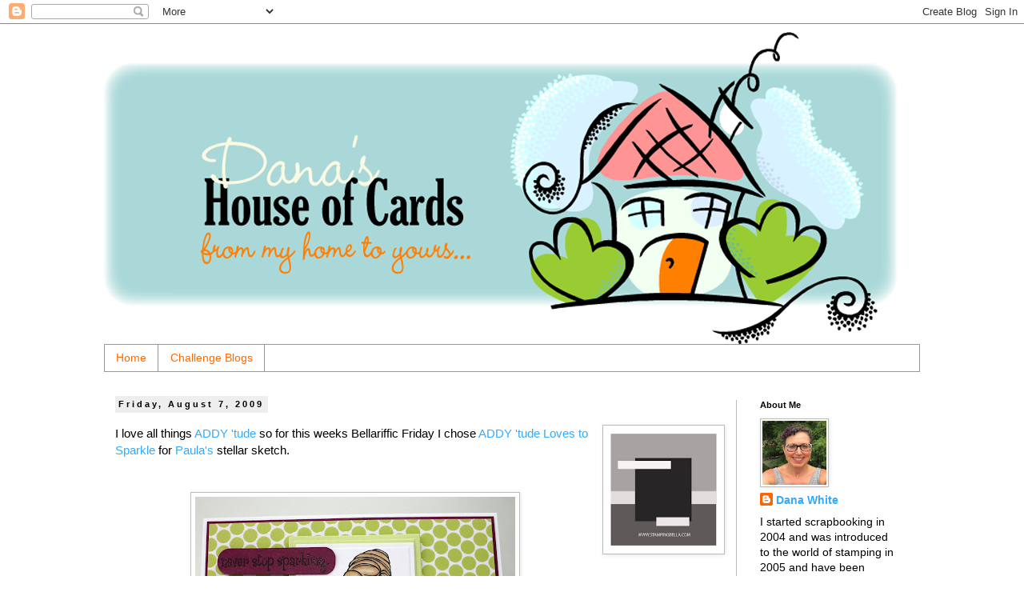

--- FILE ---
content_type: text/html; charset=UTF-8
request_url: https://danashouseofcards.blogspot.com/2009/08/i-love-all-things-addy-tude-so-for-this.html
body_size: 15640
content:
<!DOCTYPE html>
<html class='v2' dir='ltr' lang='en'>
<head>
<link href='https://www.blogger.com/static/v1/widgets/335934321-css_bundle_v2.css' rel='stylesheet' type='text/css'/>
<meta content='width=1100' name='viewport'/>
<meta content='text/html; charset=UTF-8' http-equiv='Content-Type'/>
<meta content='blogger' name='generator'/>
<link href='https://danashouseofcards.blogspot.com/favicon.ico' rel='icon' type='image/x-icon'/>
<link href='http://danashouseofcards.blogspot.com/2009/08/i-love-all-things-addy-tude-so-for-this.html' rel='canonical'/>
<link rel="alternate" type="application/atom+xml" title="dana&#39;s house of cards - Atom" href="https://danashouseofcards.blogspot.com/feeds/posts/default" />
<link rel="alternate" type="application/rss+xml" title="dana&#39;s house of cards - RSS" href="https://danashouseofcards.blogspot.com/feeds/posts/default?alt=rss" />
<link rel="service.post" type="application/atom+xml" title="dana&#39;s house of cards - Atom" href="https://www.blogger.com/feeds/5918919120856870082/posts/default" />

<link rel="alternate" type="application/atom+xml" title="dana&#39;s house of cards - Atom" href="https://danashouseofcards.blogspot.com/feeds/1565720422158340887/comments/default" />
<!--Can't find substitution for tag [blog.ieCssRetrofitLinks]-->
<link href='https://blogger.googleusercontent.com/img/b/R29vZ2xl/AVvXsEj-JrUuBAX7TkP4IEd-cVHdtJX0DvOZrGpRJBBfvydYKCqKlnMMma1RedNHnnCls5ITT-aY44qdQsTAu1woIA8YUipXpctdAYfraOfG1iZnOOhY2baYZUiO4aGT_DVpVNMceP8fp5X09rMV/s200/paulasketch73109+-+aug+7.jpg' rel='image_src'/>
<meta content='http://danashouseofcards.blogspot.com/2009/08/i-love-all-things-addy-tude-so-for-this.html' property='og:url'/>
<meta content='dana&#39;s house of cards' property='og:title'/>
<meta content='I love all things ADDY &#39;tude so for this weeks Bellariffic Friday I chose ADDY &#39;tude Love s to  Sparkle  for Paula&#39;s  stellar sketch. I stam...' property='og:description'/>
<meta content='https://blogger.googleusercontent.com/img/b/R29vZ2xl/AVvXsEj-JrUuBAX7TkP4IEd-cVHdtJX0DvOZrGpRJBBfvydYKCqKlnMMma1RedNHnnCls5ITT-aY44qdQsTAu1woIA8YUipXpctdAYfraOfG1iZnOOhY2baYZUiO4aGT_DVpVNMceP8fp5X09rMV/w1200-h630-p-k-no-nu/paulasketch73109+-+aug+7.jpg' property='og:image'/>
<title>dana's house of cards</title>
<style id='page-skin-1' type='text/css'><!--
/*
-----------------------------------------------
Blogger Template Style
Name:     Simple
Designer: Blogger
URL:      www.blogger.com
----------------------------------------------- */
/* Content
----------------------------------------------- */
body {
font: normal normal 14px Arial, Tahoma, Helvetica, FreeSans, sans-serif;
color: #000000;
background: #ffffff none repeat scroll top left;
padding: 0 0 0 0;
}
html body .region-inner {
min-width: 0;
max-width: 100%;
width: auto;
}
h2 {
font-size: 22px;
}
a:link {
text-decoration:none;
color: #33aaff;
}
a:visited {
text-decoration:none;
color: #ff8832;
}
a:hover {
text-decoration:underline;
color: #33aaff;
}
.body-fauxcolumn-outer .fauxcolumn-inner {
background: transparent none repeat scroll top left;
_background-image: none;
}
.body-fauxcolumn-outer .cap-top {
position: absolute;
z-index: 1;
height: 400px;
width: 100%;
}
.body-fauxcolumn-outer .cap-top .cap-left {
width: 100%;
background: transparent none repeat-x scroll top left;
_background-image: none;
}
.content-outer {
-moz-box-shadow: 0 0 0 rgba(0, 0, 0, .15);
-webkit-box-shadow: 0 0 0 rgba(0, 0, 0, .15);
-goog-ms-box-shadow: 0 0 0 #333333;
box-shadow: 0 0 0 rgba(0, 0, 0, .15);
margin-bottom: 1px;
}
.content-inner {
padding: 10px 40px;
}
.content-inner {
background-color: #ffffff;
}
/* Header
----------------------------------------------- */
.header-outer {
background: transparent none repeat-x scroll 0 -400px;
_background-image: none;
}
.Header h1 {
font: normal normal 40px Arial, Tahoma, Helvetica, FreeSans, sans-serif;
color: #000000;
text-shadow: 0 0 0 rgba(0, 0, 0, .2);
}
.Header h1 a {
color: #000000;
}
.Header .description {
font-size: 18px;
color: #000000;
}
.header-inner .Header .titlewrapper {
padding: 22px 0;
}
.header-inner .Header .descriptionwrapper {
padding: 0 0;
}
/* Tabs
----------------------------------------------- */
.tabs-inner .section:first-child {
border-top: 0 solid #999999;
}
.tabs-inner .section:first-child ul {
margin-top: -1px;
border-top: 1px solid #999999;
border-left: 1px solid #999999;
border-right: 1px solid #999999;
}
.tabs-inner .widget ul {
background: #ffffff none repeat-x scroll 0 -800px;
_background-image: none;
border-bottom: 1px solid #999999;
margin-top: 0;
margin-left: -30px;
margin-right: -30px;
}
.tabs-inner .widget li a {
display: inline-block;
padding: .6em 1em;
font: normal normal 14px Arial, Tahoma, Helvetica, FreeSans, sans-serif;
color: #ff6a00;
border-left: 1px solid #ffffff;
border-right: 1px solid #999999;
}
.tabs-inner .widget li:first-child a {
border-left: none;
}
.tabs-inner .widget li.selected a, .tabs-inner .widget li a:hover {
color: #ff8832;
background-color: #ffffff;
text-decoration: none;
}
/* Columns
----------------------------------------------- */
.main-outer {
border-top: 0 solid #bbbbbb;
}
.fauxcolumn-left-outer .fauxcolumn-inner {
border-right: 1px solid #bbbbbb;
}
.fauxcolumn-right-outer .fauxcolumn-inner {
border-left: 1px solid #bbbbbb;
}
/* Headings
----------------------------------------------- */
div.widget > h2,
div.widget h2.title {
margin: 0 0 1em 0;
font: normal bold 11px 'Trebuchet MS',Trebuchet,Verdana,sans-serif;
color: #000000;
}
/* Widgets
----------------------------------------------- */
.widget .zippy {
color: #999999;
text-shadow: 2px 2px 1px rgba(0, 0, 0, .1);
}
.widget .popular-posts ul {
list-style: none;
}
/* Posts
----------------------------------------------- */
h2.date-header {
font: normal bold 11px Arial, Tahoma, Helvetica, FreeSans, sans-serif;
}
.date-header span {
background-color: #eeeeee;
color: #000000;
padding: 0.4em;
letter-spacing: 3px;
margin: inherit;
}
.main-inner {
padding-top: 35px;
padding-bottom: 65px;
}
.main-inner .column-center-inner {
padding: 0 0;
}
.main-inner .column-center-inner .section {
margin: 0 1em;
}
.post {
margin: 0 0 45px 0;
}
h3.post-title, .comments h4 {
font: normal normal 20px Arial, Tahoma, Helvetica, FreeSans, sans-serif;
margin: .75em 0 0;
}
.post-body {
font-size: 110%;
line-height: 1.4;
position: relative;
}
.post-body img, .post-body .tr-caption-container, .Profile img, .Image img,
.BlogList .item-thumbnail img {
padding: 2px;
background: #ffffff;
border: 1px solid #bbbbbb;
-moz-box-shadow: 1px 1px 5px rgba(0, 0, 0, .1);
-webkit-box-shadow: 1px 1px 5px rgba(0, 0, 0, .1);
box-shadow: 1px 1px 5px rgba(0, 0, 0, .1);
}
.post-body img, .post-body .tr-caption-container {
padding: 5px;
}
.post-body .tr-caption-container {
color: #000000;
}
.post-body .tr-caption-container img {
padding: 0;
background: transparent;
border: none;
-moz-box-shadow: 0 0 0 rgba(0, 0, 0, .1);
-webkit-box-shadow: 0 0 0 rgba(0, 0, 0, .1);
box-shadow: 0 0 0 rgba(0, 0, 0, .1);
}
.post-header {
margin: 0 0 1.5em;
line-height: 1.6;
font-size: 90%;
}
.post-footer {
margin: 20px -2px 0;
padding: 5px 10px;
color: #666666;
background-color: #eeeeee;
border-bottom: 1px solid #eeeeee;
line-height: 1.6;
font-size: 90%;
}
#comments .comment-author {
padding-top: 1.5em;
border-top: 1px solid #bbbbbb;
background-position: 0 1.5em;
}
#comments .comment-author:first-child {
padding-top: 0;
border-top: none;
}
.avatar-image-container {
margin: .2em 0 0;
}
#comments .avatar-image-container img {
border: 1px solid #bbbbbb;
}
/* Comments
----------------------------------------------- */
.comments .comments-content .icon.blog-author {
background-repeat: no-repeat;
background-image: url([data-uri]);
}
.comments .comments-content .loadmore a {
border-top: 1px solid #999999;
border-bottom: 1px solid #999999;
}
.comments .comment-thread.inline-thread {
background-color: #eeeeee;
}
.comments .continue {
border-top: 2px solid #999999;
}
/* Accents
---------------------------------------------- */
.section-columns td.columns-cell {
border-left: 1px solid #bbbbbb;
}
.blog-pager {
background: transparent url(//www.blogblog.com/1kt/simple/paging_dot.png) repeat-x scroll top center;
}
.blog-pager-older-link, .home-link,
.blog-pager-newer-link {
background-color: #ffffff;
padding: 5px;
}
.footer-outer {
border-top: 1px dashed #bbbbbb;
}
/* Mobile
----------------------------------------------- */
body.mobile  {
background-size: auto;
}
.mobile .body-fauxcolumn-outer {
background: transparent none repeat scroll top left;
}
.mobile .body-fauxcolumn-outer .cap-top {
background-size: 100% auto;
}
.mobile .content-outer {
-webkit-box-shadow: 0 0 3px rgba(0, 0, 0, .15);
box-shadow: 0 0 3px rgba(0, 0, 0, .15);
}
.mobile .tabs-inner .widget ul {
margin-left: 0;
margin-right: 0;
}
.mobile .post {
margin: 0;
}
.mobile .main-inner .column-center-inner .section {
margin: 0;
}
.mobile .date-header span {
padding: 0.1em 10px;
margin: 0 -10px;
}
.mobile h3.post-title {
margin: 0;
}
.mobile .blog-pager {
background: transparent none no-repeat scroll top center;
}
.mobile .footer-outer {
border-top: none;
}
.mobile .main-inner, .mobile .footer-inner {
background-color: #ffffff;
}
.mobile-index-contents {
color: #000000;
}
.mobile-link-button {
background-color: #33aaff;
}
.mobile-link-button a:link, .mobile-link-button a:visited {
color: #ffffff;
}
.mobile .tabs-inner .section:first-child {
border-top: none;
}
.mobile .tabs-inner .PageList .widget-content {
background-color: #ffffff;
color: #ff8832;
border-top: 1px solid #999999;
border-bottom: 1px solid #999999;
}
.mobile .tabs-inner .PageList .widget-content .pagelist-arrow {
border-left: 1px solid #999999;
}

--></style>
<style id='template-skin-1' type='text/css'><!--
body {
min-width: 1100px;
}
.content-outer, .content-fauxcolumn-outer, .region-inner {
min-width: 1100px;
max-width: 1100px;
_width: 1100px;
}
.main-inner .columns {
padding-left: 0px;
padding-right: 230px;
}
.main-inner .fauxcolumn-center-outer {
left: 0px;
right: 230px;
/* IE6 does not respect left and right together */
_width: expression(this.parentNode.offsetWidth -
parseInt("0px") -
parseInt("230px") + 'px');
}
.main-inner .fauxcolumn-left-outer {
width: 0px;
}
.main-inner .fauxcolumn-right-outer {
width: 230px;
}
.main-inner .column-left-outer {
width: 0px;
right: 100%;
margin-left: -0px;
}
.main-inner .column-right-outer {
width: 230px;
margin-right: -230px;
}
#layout {
min-width: 0;
}
#layout .content-outer {
min-width: 0;
width: 800px;
}
#layout .region-inner {
min-width: 0;
width: auto;
}
body#layout div.add_widget {
padding: 8px;
}
body#layout div.add_widget a {
margin-left: 32px;
}
--></style>
<link href='https://www.blogger.com/dyn-css/authorization.css?targetBlogID=5918919120856870082&amp;zx=9aaf5945-c4ab-4bba-89f6-fd5be6018648' media='none' onload='if(media!=&#39;all&#39;)media=&#39;all&#39;' rel='stylesheet'/><noscript><link href='https://www.blogger.com/dyn-css/authorization.css?targetBlogID=5918919120856870082&amp;zx=9aaf5945-c4ab-4bba-89f6-fd5be6018648' rel='stylesheet'/></noscript>
<meta name='google-adsense-platform-account' content='ca-host-pub-1556223355139109'/>
<meta name='google-adsense-platform-domain' content='blogspot.com'/>

</head>
<body class='loading variant-simplysimple'>
<div class='navbar section' id='navbar' name='Navbar'><div class='widget Navbar' data-version='1' id='Navbar1'><script type="text/javascript">
    function setAttributeOnload(object, attribute, val) {
      if(window.addEventListener) {
        window.addEventListener('load',
          function(){ object[attribute] = val; }, false);
      } else {
        window.attachEvent('onload', function(){ object[attribute] = val; });
      }
    }
  </script>
<div id="navbar-iframe-container"></div>
<script type="text/javascript" src="https://apis.google.com/js/platform.js"></script>
<script type="text/javascript">
      gapi.load("gapi.iframes:gapi.iframes.style.bubble", function() {
        if (gapi.iframes && gapi.iframes.getContext) {
          gapi.iframes.getContext().openChild({
              url: 'https://www.blogger.com/navbar/5918919120856870082?po\x3d1565720422158340887\x26origin\x3dhttps://danashouseofcards.blogspot.com',
              where: document.getElementById("navbar-iframe-container"),
              id: "navbar-iframe"
          });
        }
      });
    </script><script type="text/javascript">
(function() {
var script = document.createElement('script');
script.type = 'text/javascript';
script.src = '//pagead2.googlesyndication.com/pagead/js/google_top_exp.js';
var head = document.getElementsByTagName('head')[0];
if (head) {
head.appendChild(script);
}})();
</script>
</div></div>
<div class='body-fauxcolumns'>
<div class='fauxcolumn-outer body-fauxcolumn-outer'>
<div class='cap-top'>
<div class='cap-left'></div>
<div class='cap-right'></div>
</div>
<div class='fauxborder-left'>
<div class='fauxborder-right'></div>
<div class='fauxcolumn-inner'>
</div>
</div>
<div class='cap-bottom'>
<div class='cap-left'></div>
<div class='cap-right'></div>
</div>
</div>
</div>
<div class='content'>
<div class='content-fauxcolumns'>
<div class='fauxcolumn-outer content-fauxcolumn-outer'>
<div class='cap-top'>
<div class='cap-left'></div>
<div class='cap-right'></div>
</div>
<div class='fauxborder-left'>
<div class='fauxborder-right'></div>
<div class='fauxcolumn-inner'>
</div>
</div>
<div class='cap-bottom'>
<div class='cap-left'></div>
<div class='cap-right'></div>
</div>
</div>
</div>
<div class='content-outer'>
<div class='content-cap-top cap-top'>
<div class='cap-left'></div>
<div class='cap-right'></div>
</div>
<div class='fauxborder-left content-fauxborder-left'>
<div class='fauxborder-right content-fauxborder-right'></div>
<div class='content-inner'>
<header>
<div class='header-outer'>
<div class='header-cap-top cap-top'>
<div class='cap-left'></div>
<div class='cap-right'></div>
</div>
<div class='fauxborder-left header-fauxborder-left'>
<div class='fauxborder-right header-fauxborder-right'></div>
<div class='region-inner header-inner'>
<div class='header section' id='header' name='Header'><div class='widget Header' data-version='1' id='Header1'>
<div id='header-inner'>
<a href='https://danashouseofcards.blogspot.com/' style='display: block'>
<img alt='dana&#39;s house of cards' height='391px; ' id='Header1_headerimg' src='https://blogger.googleusercontent.com/img/b/R29vZ2xl/AVvXsEjhPSvvtOfSc6AusqXBkSKFpZvHVOHX1uGyJY4gyMFB1z5ttwl4qcCZse_9XJRbobkIZU0zw_FY7MUE6yY2zltTW-FnZsNQdY3DqvE1LjVSCzjsp052yFejqpldVSeOn6hrwJ1L4ImKHRRv/s1600-r/danashouseofcards-final.png' style='display: block' width='1000px; '/>
</a>
</div>
</div></div>
</div>
</div>
<div class='header-cap-bottom cap-bottom'>
<div class='cap-left'></div>
<div class='cap-right'></div>
</div>
</div>
</header>
<div class='tabs-outer'>
<div class='tabs-cap-top cap-top'>
<div class='cap-left'></div>
<div class='cap-right'></div>
</div>
<div class='fauxborder-left tabs-fauxborder-left'>
<div class='fauxborder-right tabs-fauxborder-right'></div>
<div class='region-inner tabs-inner'>
<div class='tabs section' id='crosscol' name='Cross-Column'><div class='widget PageList' data-version='1' id='PageList1'>
<h2>Pages</h2>
<div class='widget-content'>
<ul>
<li>
<a href='https://danashouseofcards.blogspot.com/'>Home</a>
</li>
<li>
<a href='https://danashouseofcards.blogspot.com/p/blog-page_9.html'>Challenge Blogs </a>
</li>
</ul>
<div class='clear'></div>
</div>
</div></div>
<div class='tabs no-items section' id='crosscol-overflow' name='Cross-Column 2'></div>
</div>
</div>
<div class='tabs-cap-bottom cap-bottom'>
<div class='cap-left'></div>
<div class='cap-right'></div>
</div>
</div>
<div class='main-outer'>
<div class='main-cap-top cap-top'>
<div class='cap-left'></div>
<div class='cap-right'></div>
</div>
<div class='fauxborder-left main-fauxborder-left'>
<div class='fauxborder-right main-fauxborder-right'></div>
<div class='region-inner main-inner'>
<div class='columns fauxcolumns'>
<div class='fauxcolumn-outer fauxcolumn-center-outer'>
<div class='cap-top'>
<div class='cap-left'></div>
<div class='cap-right'></div>
</div>
<div class='fauxborder-left'>
<div class='fauxborder-right'></div>
<div class='fauxcolumn-inner'>
</div>
</div>
<div class='cap-bottom'>
<div class='cap-left'></div>
<div class='cap-right'></div>
</div>
</div>
<div class='fauxcolumn-outer fauxcolumn-left-outer'>
<div class='cap-top'>
<div class='cap-left'></div>
<div class='cap-right'></div>
</div>
<div class='fauxborder-left'>
<div class='fauxborder-right'></div>
<div class='fauxcolumn-inner'>
</div>
</div>
<div class='cap-bottom'>
<div class='cap-left'></div>
<div class='cap-right'></div>
</div>
</div>
<div class='fauxcolumn-outer fauxcolumn-right-outer'>
<div class='cap-top'>
<div class='cap-left'></div>
<div class='cap-right'></div>
</div>
<div class='fauxborder-left'>
<div class='fauxborder-right'></div>
<div class='fauxcolumn-inner'>
</div>
</div>
<div class='cap-bottom'>
<div class='cap-left'></div>
<div class='cap-right'></div>
</div>
</div>
<!-- corrects IE6 width calculation -->
<div class='columns-inner'>
<div class='column-center-outer'>
<div class='column-center-inner'>
<div class='main section' id='main' name='Main'><div class='widget Blog' data-version='1' id='Blog1'>
<div class='blog-posts hfeed'>

          <div class="date-outer">
        
<h2 class='date-header'><span>Friday, August 7, 2009</span></h2>

          <div class="date-posts">
        
<div class='post-outer'>
<div class='post hentry uncustomized-post-template' itemprop='blogPost' itemscope='itemscope' itemtype='http://schema.org/BlogPosting'>
<meta content='https://blogger.googleusercontent.com/img/b/R29vZ2xl/AVvXsEj-JrUuBAX7TkP4IEd-cVHdtJX0DvOZrGpRJBBfvydYKCqKlnMMma1RedNHnnCls5ITT-aY44qdQsTAu1woIA8YUipXpctdAYfraOfG1iZnOOhY2baYZUiO4aGT_DVpVNMceP8fp5X09rMV/s200/paulasketch73109+-+aug+7.jpg' itemprop='image_url'/>
<meta content='5918919120856870082' itemprop='blogId'/>
<meta content='1565720422158340887' itemprop='postId'/>
<a name='1565720422158340887'></a>
<div class='post-header'>
<div class='post-header-line-1'></div>
</div>
<div class='post-body entry-content' id='post-body-1565720422158340887' itemprop='description articleBody'>
<span style="font-family:arial;">I love all things <a href="http://www.stampingbella.com/advanced_search_result.php?keywords=addy+%27tude">ADDY 'tude </a>so for this weeks Bellariffic Friday I chose <a href="http://www.stampingbella.com/product_info.php?products_id=3757">ADDY 'tude Love</a><a href="http://www.stampingbella.com/product_info.php?products_id=3757">s </a><a href="https://blogger.googleusercontent.com/img/b/R29vZ2xl/AVvXsEj-JrUuBAX7TkP4IEd-cVHdtJX0DvOZrGpRJBBfvydYKCqKlnMMma1RedNHnnCls5ITT-aY44qdQsTAu1woIA8YUipXpctdAYfraOfG1iZnOOhY2baYZUiO4aGT_DVpVNMceP8fp5X09rMV/s1600-h/paulasketch73109+-+aug+7.jpg"><img alt="" border="0" id="BLOGGER_PHOTO_ID_5367016310696224290" src="https://blogger.googleusercontent.com/img/b/R29vZ2xl/AVvXsEj-JrUuBAX7TkP4IEd-cVHdtJX0DvOZrGpRJBBfvydYKCqKlnMMma1RedNHnnCls5ITT-aY44qdQsTAu1woIA8YUipXpctdAYfraOfG1iZnOOhY2baYZUiO4aGT_DVpVNMceP8fp5X09rMV/s200/paulasketch73109+-+aug+7.jpg" style="FLOAT: right; MARGIN: 0px 0px 10px 10px; WIDTH: 141px; CURSOR: hand; HEIGHT: 150px" /></a><a href="http://www.stampingbella.com/product_info.php?products_id=3757">to</a><a href="http://www.stampingbella.com/product_info.php?products_id=3757"> </a></span><span style="font-family:arial;"><a href="http://www.stampingbella.com/product_info.php?products_id=3757">Sparkle</a> for <a href="http://paulatracy66.typepad.com/paper_possibilities/">Paula's</a> stellar sketch. </span><br /><br /><br /><img alt="" border="0" id="BLOGGER_PHOTO_ID_5367016574674313826" src="https://blogger.googleusercontent.com/img/b/R29vZ2xl/AVvXsEjLShQOIZPgBIKEH6XoWprj5f6EeioeB7eX-bcvjr8o1BjEAygv6LExk3TRHNs9YJxLqndDc_4Q4e20kzRRHD5xqHLkuhDiXArVy84q6ZPvbkjJf3SLop8fQFq6-9846o2AdzebWKT-Fj8Y/s400/belllariffic+Aug+7.jpg" style="DISPLAY: block; MARGIN: 0px auto 10px; WIDTH: 400px; CURSOR: hand; HEIGHT: 330px; TEXT-ALIGN: center" /><span style="font-family:Arial;">I stamped the image on <a href="http://www.stampingbella.com/product_info.php?products_id=395">Bella's Bestest paper </a>&amp; coloured her with copics. The image is cut out with a rectangle nesties &amp; layered on a piece of bazzil cs. I paper pieced her wrap a<a href="https://blogger.googleusercontent.com/img/b/R29vZ2xl/AVvXsEhuDes9T5ezuzT6R-ONIj5yAyWl-zd22x4Kf6Pavua77OwWd2ESitihgXOpzSozLn1BOX8WNPW-g_IBOVyh_Ih5eBxlRyFefPWmu_C5n_kh6zyjjsowRsLi-tfgyCaChSrDL7NBcBBzJZgU/s1600-h/blog+001.jpg"><img alt="" border="0" id="BLOGGER_PHOTO_ID_5367016315438426146" src="https://blogger.googleusercontent.com/img/b/R29vZ2xl/AVvXsEhuDes9T5ezuzT6R-ONIj5yAyWl-zd22x4Kf6Pavua77OwWd2ESitihgXOpzSozLn1BOX8WNPW-g_IBOVyh_Ih5eBxlRyFefPWmu_C5n_kh6zyjjsowRsLi-tfgyCaChSrDL7NBcBBzJZgU/s200/blog+001.jpg" style="FLOAT: right; MARGIN: 0px 0px 10px 10px; WIDTH: 193px; CURSOR: hand; HEIGHT: 76px" /></a>nd added some glitter to her very large diamond!! For her glasses I used my <a href="http://www.stampingbella.com/advanced_search_result.php?keywords=glaze+pen">glaze pen </a>(love it!) The DS paper is from SEI's Mimosa line. The sentiment comes with the stamp, I stamped it with black ink then went over it with my Atyou Spica pen in black to give it some sparkle</span><br /><br /><div><span style="font-family:Arial;">Make sure you pop over to <a href="http://stampingbella.com/blog/">Bloggabella</a> to see all the amazing cards, and remember to leave a comment to win some bucks!!</span></div><div><span style="font-family:Arial;"></span></div><br /><div><span style="font-family:Arial;">Have a great weekend &amp; thanks for stopping by</span></div><div><span style="font-family:Arial;"></span></div><br /><div><span style="font-family:Arial;">Dana </span></div><br /><div><em><span style="font-family:Arial;font-size:78%;">supplies - su melon mambo cs &amp; ribbon, bella bestest paper, sei mimosa paper, green apple bazzil paper, atyou spica pen, glaze pen, corner rounder punch, glamour dust glitter</span></em></div>
<div style='clear: both;'></div>
</div>
<div class='post-footer'>
<div class='post-footer-line post-footer-line-1'>
<span class='post-author vcard'>
Posted by
<span class='fn' itemprop='author' itemscope='itemscope' itemtype='http://schema.org/Person'>
<meta content='https://www.blogger.com/profile/04582152075404989906' itemprop='url'/>
<a class='g-profile' href='https://www.blogger.com/profile/04582152075404989906' rel='author' title='author profile'>
<span itemprop='name'>Dana White</span>
</a>
</span>
</span>
<span class='post-timestamp'>
at
<meta content='http://danashouseofcards.blogspot.com/2009/08/i-love-all-things-addy-tude-so-for-this.html' itemprop='url'/>
<a class='timestamp-link' href='https://danashouseofcards.blogspot.com/2009/08/i-love-all-things-addy-tude-so-for-this.html' rel='bookmark' title='permanent link'><abbr class='published' itemprop='datePublished' title='2009-08-07T07:00:00-06:00'>7:00&#8239;AM</abbr></a>
</span>
<span class='post-comment-link'>
</span>
<span class='post-icons'>
<span class='item-control blog-admin pid-731770317'>
<a href='https://www.blogger.com/post-edit.g?blogID=5918919120856870082&postID=1565720422158340887&from=pencil' title='Edit Post'>
<img alt='' class='icon-action' height='18' src='https://resources.blogblog.com/img/icon18_edit_allbkg.gif' width='18'/>
</a>
</span>
</span>
<div class='post-share-buttons goog-inline-block'>
</div>
</div>
<div class='post-footer-line post-footer-line-2'>
<span class='post-labels'>
Labels:
<a href='https://danashouseofcards.blogspot.com/search/label/Bellariffic%20Fridays' rel='tag'>Bellariffic Fridays</a>,
<a href='https://danashouseofcards.blogspot.com/search/label/Copics' rel='tag'>Copics</a>,
<a href='https://danashouseofcards.blogspot.com/search/label/nesties' rel='tag'>nesties</a>,
<a href='https://danashouseofcards.blogspot.com/search/label/Stamping%20Bella' rel='tag'>Stamping Bella</a>
</span>
</div>
<div class='post-footer-line post-footer-line-3'>
<span class='post-location'>
</span>
</div>
</div>
</div>
<div class='comments' id='comments'>
<a name='comments'></a>
<h4>4 comments:</h4>
<div id='Blog1_comments-block-wrapper'>
<dl class='avatar-comment-indent' id='comments-block'>
<dt class='comment-author ' id='c1055135230692962268'>
<a name='c1055135230692962268'></a>
<div class="avatar-image-container vcard"><span dir="ltr"><a href="https://www.blogger.com/profile/00603505821130479149" target="" rel="nofollow" onclick="" class="avatar-hovercard" id="av-1055135230692962268-00603505821130479149"><img src="https://resources.blogblog.com/img/blank.gif" width="35" height="35" class="delayLoad" style="display: none;" longdesc="//blogger.googleusercontent.com/img/b/R29vZ2xl/AVvXsEi9ol3EzsXrmMm8EgL6yTXi3VBlEbo0sy6DhDBOYWDHTejgWInn4-EJzsjtUYuM9KGCoyQw7idejfaYAB0oz9mSZTKu3Re6q-dOjeuWCJr8OJNzIkRR2ImEwzCwsHQlCA/s45-c/Shanblog+pic.jpg" alt="" title="Shannan Teubner">

<noscript><img src="//blogger.googleusercontent.com/img/b/R29vZ2xl/AVvXsEi9ol3EzsXrmMm8EgL6yTXi3VBlEbo0sy6DhDBOYWDHTejgWInn4-EJzsjtUYuM9KGCoyQw7idejfaYAB0oz9mSZTKu3Re6q-dOjeuWCJr8OJNzIkRR2ImEwzCwsHQlCA/s45-c/Shanblog+pic.jpg" width="35" height="35" class="photo" alt=""></noscript></a></span></div>
<a href='https://www.blogger.com/profile/00603505821130479149' rel='nofollow'>Shannan Teubner</a>
said...
</dt>
<dd class='comment-body' id='Blog1_cmt-1055135230692962268'>
<p>
Soooo adorable, Dana! Love the colors you chose!
</p>
</dd>
<dd class='comment-footer'>
<span class='comment-timestamp'>
<a href='https://danashouseofcards.blogspot.com/2009/08/i-love-all-things-addy-tude-so-for-this.html?showComment=1249658193636#c1055135230692962268' title='comment permalink'>
August 7, 2009 at 9:16&#8239;AM
</a>
<span class='item-control blog-admin pid-272939290'>
<a class='comment-delete' href='https://www.blogger.com/comment/delete/5918919120856870082/1055135230692962268' title='Delete Comment'>
<img src='https://resources.blogblog.com/img/icon_delete13.gif'/>
</a>
</span>
</span>
</dd>
<dt class='comment-author ' id='c4063589428939449793'>
<a name='c4063589428939449793'></a>
<div class="avatar-image-container avatar-stock"><span dir="ltr"><a href="http://www.meahni-animalfactory.blogspot.com/" target="" rel="nofollow" onclick=""><img src="//resources.blogblog.com/img/blank.gif" width="35" height="35" alt="" title="Meahni">

</a></span></div>
<a href='http://www.meahni-animalfactory.blogspot.com/' rel='nofollow'>Meahni</a>
said...
</dt>
<dd class='comment-body' id='Blog1_cmt-4063589428939449793'>
<p>
I&#39;m so pleased to see I wasn&#39;t the only one who did not get the split sentiment thingy going. If I could write my OWN (lol), it would be a lot easier!<br />Beautiful, I nearly used this image myself.
</p>
</dd>
<dd class='comment-footer'>
<span class='comment-timestamp'>
<a href='https://danashouseofcards.blogspot.com/2009/08/i-love-all-things-addy-tude-so-for-this.html?showComment=1249664083038#c4063589428939449793' title='comment permalink'>
August 7, 2009 at 10:54&#8239;AM
</a>
<span class='item-control blog-admin pid-154080289'>
<a class='comment-delete' href='https://www.blogger.com/comment/delete/5918919120856870082/4063589428939449793' title='Delete Comment'>
<img src='https://resources.blogblog.com/img/icon_delete13.gif'/>
</a>
</span>
</span>
</dd>
<dt class='comment-author ' id='c1360125759432836052'>
<a name='c1360125759432836052'></a>
<div class="avatar-image-container vcard"><span dir="ltr"><a href="https://www.blogger.com/profile/17393867364248130919" target="" rel="nofollow" onclick="" class="avatar-hovercard" id="av-1360125759432836052-17393867364248130919"><img src="https://resources.blogblog.com/img/blank.gif" width="35" height="35" class="delayLoad" style="display: none;" longdesc="//blogger.googleusercontent.com/img/b/R29vZ2xl/AVvXsEgSO99iRPueWJWLtzyohEQAqoycRKF4Dmfb5Tc6Re_4RhnoHtyXwbt6AoIAUi21bRydKBTQ24QaXeSII1Nh8bAyqQy4VGfvdd9EP5NZNP6MXORB6BQtwSG2R2qpqxpjUw/s45-c/20120322_23.JPG" alt="" title="Janet">

<noscript><img src="//blogger.googleusercontent.com/img/b/R29vZ2xl/AVvXsEgSO99iRPueWJWLtzyohEQAqoycRKF4Dmfb5Tc6Re_4RhnoHtyXwbt6AoIAUi21bRydKBTQ24QaXeSII1Nh8bAyqQy4VGfvdd9EP5NZNP6MXORB6BQtwSG2R2qpqxpjUw/s45-c/20120322_23.JPG" width="35" height="35" class="photo" alt=""></noscript></a></span></div>
<a href='https://www.blogger.com/profile/17393867364248130919' rel='nofollow'>Janet</a>
said...
</dt>
<dd class='comment-body' id='Blog1_cmt-1360125759432836052'>
<p>
such a super card! love it:)<br />hugs
</p>
</dd>
<dd class='comment-footer'>
<span class='comment-timestamp'>
<a href='https://danashouseofcards.blogspot.com/2009/08/i-love-all-things-addy-tude-so-for-this.html?showComment=1249676704915#c1360125759432836052' title='comment permalink'>
August 7, 2009 at 2:25&#8239;PM
</a>
<span class='item-control blog-admin pid-1861243391'>
<a class='comment-delete' href='https://www.blogger.com/comment/delete/5918919120856870082/1360125759432836052' title='Delete Comment'>
<img src='https://resources.blogblog.com/img/icon_delete13.gif'/>
</a>
</span>
</span>
</dd>
<dt class='comment-author ' id='c3136312600750500441'>
<a name='c3136312600750500441'></a>
<div class="avatar-image-container avatar-stock"><span dir="ltr"><a href="https://www.blogger.com/profile/13050278803435355215" target="" rel="nofollow" onclick="" class="avatar-hovercard" id="av-3136312600750500441-13050278803435355215"><img src="//www.blogger.com/img/blogger_logo_round_35.png" width="35" height="35" alt="" title="Unknown">

</a></span></div>
<a href='https://www.blogger.com/profile/13050278803435355215' rel='nofollow'>Unknown</a>
said...
</dt>
<dd class='comment-body' id='Blog1_cmt-3136312600750500441'>
<p>
Isn&#39;t this so pretty Dana! I love it.<br />Can&#39;t wait for you to get here!! How many more days. we&#39;re going to have so much fun in VT!
</p>
</dd>
<dd class='comment-footer'>
<span class='comment-timestamp'>
<a href='https://danashouseofcards.blogspot.com/2009/08/i-love-all-things-addy-tude-so-for-this.html?showComment=1250207047842#c3136312600750500441' title='comment permalink'>
August 13, 2009 at 5:44&#8239;PM
</a>
<span class='item-control blog-admin pid-1809481765'>
<a class='comment-delete' href='https://www.blogger.com/comment/delete/5918919120856870082/3136312600750500441' title='Delete Comment'>
<img src='https://resources.blogblog.com/img/icon_delete13.gif'/>
</a>
</span>
</span>
</dd>
</dl>
</div>
<p class='comment-footer'>
<a href='https://www.blogger.com/comment/fullpage/post/5918919120856870082/1565720422158340887' onclick='javascript:window.open(this.href, "bloggerPopup", "toolbar=0,location=0,statusbar=1,menubar=0,scrollbars=yes,width=640,height=500"); return false;'>Post a Comment</a>
</p>
</div>
</div>

        </div></div>
      
</div>
<div class='blog-pager' id='blog-pager'>
<span id='blog-pager-newer-link'>
<a class='blog-pager-newer-link' href='https://danashouseofcards.blogspot.com/2009/08/kenya-wishes.html' id='Blog1_blog-pager-newer-link' title='Newer Post'>Newer Post</a>
</span>
<span id='blog-pager-older-link'>
<a class='blog-pager-older-link' href='https://danashouseofcards.blogspot.com/2009/08/gratty-mojo.html' id='Blog1_blog-pager-older-link' title='Older Post'>Older Post</a>
</span>
<a class='home-link' href='https://danashouseofcards.blogspot.com/'>Home</a>
</div>
<div class='clear'></div>
<div class='post-feeds'>
<div class='feed-links'>
Subscribe to:
<a class='feed-link' href='https://danashouseofcards.blogspot.com/feeds/1565720422158340887/comments/default' target='_blank' type='application/atom+xml'>Post Comments (Atom)</a>
</div>
</div>
</div></div>
</div>
</div>
<div class='column-left-outer'>
<div class='column-left-inner'>
<aside>
</aside>
</div>
</div>
<div class='column-right-outer'>
<div class='column-right-inner'>
<aside>
<div class='sidebar section' id='sidebar-right-1'><div class='widget Profile' data-version='1' id='Profile2'>
<h2>About Me</h2>
<div class='widget-content'>
<a href='https://www.blogger.com/profile/04582152075404989906'><img alt='My photo' class='profile-img' height='80' src='//blogger.googleusercontent.com/img/b/R29vZ2xl/AVvXsEgdWJeqmnjrU6agB-p1IjT5kZmvQVvR8dYR5uOwg-bqoPoRLnoKIKtJGOS3ZjrsZDaVHcRYNl38md9MpUdOkkvZfqvBvHd5BqOc_Q1V8AwBodGBTWT5sAIY4zSh9jbdrA/s113/IMG_4378.jpg11' width='80'/></a>
<dl class='profile-datablock'>
<dt class='profile-data'>
<a class='profile-name-link g-profile' href='https://www.blogger.com/profile/04582152075404989906' rel='author' style='background-image: url(//www.blogger.com/img/logo-16.png);'>
Dana White
</a>
</dt>
<dd class='profile-textblock'>I started scrapbooking in 2004 and was introduced to the world of stamping in 2005 and have been hooked ever since.
Thank you for taking the time to stop by my blog </dd>
</dl>
<a class='profile-link' href='https://www.blogger.com/profile/04582152075404989906' rel='author'>View my complete profile</a>
<div class='clear'></div>
</div>
</div><div class='widget BlogArchive' data-version='1' id='BlogArchive2'>
<h2>Blog Archive</h2>
<div class='widget-content'>
<div id='ArchiveList'>
<div id='BlogArchive2_ArchiveList'>
<ul class='hierarchy'>
<li class='archivedate collapsed'>
<a class='toggle' href='javascript:void(0)'>
<span class='zippy'>

        &#9658;&#160;
      
</span>
</a>
<a class='post-count-link' href='https://danashouseofcards.blogspot.com/2018/'>
2018
</a>
<span class='post-count' dir='ltr'>(1)</span>
<ul class='hierarchy'>
<li class='archivedate collapsed'>
<a class='toggle' href='javascript:void(0)'>
<span class='zippy'>

        &#9658;&#160;
      
</span>
</a>
<a class='post-count-link' href='https://danashouseofcards.blogspot.com/2018/01/'>
January
</a>
<span class='post-count' dir='ltr'>(1)</span>
</li>
</ul>
</li>
</ul>
<ul class='hierarchy'>
<li class='archivedate collapsed'>
<a class='toggle' href='javascript:void(0)'>
<span class='zippy'>

        &#9658;&#160;
      
</span>
</a>
<a class='post-count-link' href='https://danashouseofcards.blogspot.com/2017/'>
2017
</a>
<span class='post-count' dir='ltr'>(57)</span>
<ul class='hierarchy'>
<li class='archivedate collapsed'>
<a class='toggle' href='javascript:void(0)'>
<span class='zippy'>

        &#9658;&#160;
      
</span>
</a>
<a class='post-count-link' href='https://danashouseofcards.blogspot.com/2017/12/'>
December
</a>
<span class='post-count' dir='ltr'>(2)</span>
</li>
</ul>
<ul class='hierarchy'>
<li class='archivedate collapsed'>
<a class='toggle' href='javascript:void(0)'>
<span class='zippy'>

        &#9658;&#160;
      
</span>
</a>
<a class='post-count-link' href='https://danashouseofcards.blogspot.com/2017/11/'>
November
</a>
<span class='post-count' dir='ltr'>(1)</span>
</li>
</ul>
<ul class='hierarchy'>
<li class='archivedate collapsed'>
<a class='toggle' href='javascript:void(0)'>
<span class='zippy'>

        &#9658;&#160;
      
</span>
</a>
<a class='post-count-link' href='https://danashouseofcards.blogspot.com/2017/10/'>
October
</a>
<span class='post-count' dir='ltr'>(6)</span>
</li>
</ul>
<ul class='hierarchy'>
<li class='archivedate collapsed'>
<a class='toggle' href='javascript:void(0)'>
<span class='zippy'>

        &#9658;&#160;
      
</span>
</a>
<a class='post-count-link' href='https://danashouseofcards.blogspot.com/2017/09/'>
September
</a>
<span class='post-count' dir='ltr'>(6)</span>
</li>
</ul>
<ul class='hierarchy'>
<li class='archivedate collapsed'>
<a class='toggle' href='javascript:void(0)'>
<span class='zippy'>

        &#9658;&#160;
      
</span>
</a>
<a class='post-count-link' href='https://danashouseofcards.blogspot.com/2017/08/'>
August
</a>
<span class='post-count' dir='ltr'>(7)</span>
</li>
</ul>
<ul class='hierarchy'>
<li class='archivedate collapsed'>
<a class='toggle' href='javascript:void(0)'>
<span class='zippy'>

        &#9658;&#160;
      
</span>
</a>
<a class='post-count-link' href='https://danashouseofcards.blogspot.com/2017/07/'>
July
</a>
<span class='post-count' dir='ltr'>(2)</span>
</li>
</ul>
<ul class='hierarchy'>
<li class='archivedate collapsed'>
<a class='toggle' href='javascript:void(0)'>
<span class='zippy'>

        &#9658;&#160;
      
</span>
</a>
<a class='post-count-link' href='https://danashouseofcards.blogspot.com/2017/06/'>
June
</a>
<span class='post-count' dir='ltr'>(5)</span>
</li>
</ul>
<ul class='hierarchy'>
<li class='archivedate collapsed'>
<a class='toggle' href='javascript:void(0)'>
<span class='zippy'>

        &#9658;&#160;
      
</span>
</a>
<a class='post-count-link' href='https://danashouseofcards.blogspot.com/2017/05/'>
May
</a>
<span class='post-count' dir='ltr'>(3)</span>
</li>
</ul>
<ul class='hierarchy'>
<li class='archivedate collapsed'>
<a class='toggle' href='javascript:void(0)'>
<span class='zippy'>

        &#9658;&#160;
      
</span>
</a>
<a class='post-count-link' href='https://danashouseofcards.blogspot.com/2017/04/'>
April
</a>
<span class='post-count' dir='ltr'>(4)</span>
</li>
</ul>
<ul class='hierarchy'>
<li class='archivedate collapsed'>
<a class='toggle' href='javascript:void(0)'>
<span class='zippy'>

        &#9658;&#160;
      
</span>
</a>
<a class='post-count-link' href='https://danashouseofcards.blogspot.com/2017/03/'>
March
</a>
<span class='post-count' dir='ltr'>(9)</span>
</li>
</ul>
<ul class='hierarchy'>
<li class='archivedate collapsed'>
<a class='toggle' href='javascript:void(0)'>
<span class='zippy'>

        &#9658;&#160;
      
</span>
</a>
<a class='post-count-link' href='https://danashouseofcards.blogspot.com/2017/02/'>
February
</a>
<span class='post-count' dir='ltr'>(5)</span>
</li>
</ul>
<ul class='hierarchy'>
<li class='archivedate collapsed'>
<a class='toggle' href='javascript:void(0)'>
<span class='zippy'>

        &#9658;&#160;
      
</span>
</a>
<a class='post-count-link' href='https://danashouseofcards.blogspot.com/2017/01/'>
January
</a>
<span class='post-count' dir='ltr'>(7)</span>
</li>
</ul>
</li>
</ul>
<ul class='hierarchy'>
<li class='archivedate collapsed'>
<a class='toggle' href='javascript:void(0)'>
<span class='zippy'>

        &#9658;&#160;
      
</span>
</a>
<a class='post-count-link' href='https://danashouseofcards.blogspot.com/2016/'>
2016
</a>
<span class='post-count' dir='ltr'>(62)</span>
<ul class='hierarchy'>
<li class='archivedate collapsed'>
<a class='toggle' href='javascript:void(0)'>
<span class='zippy'>

        &#9658;&#160;
      
</span>
</a>
<a class='post-count-link' href='https://danashouseofcards.blogspot.com/2016/12/'>
December
</a>
<span class='post-count' dir='ltr'>(3)</span>
</li>
</ul>
<ul class='hierarchy'>
<li class='archivedate collapsed'>
<a class='toggle' href='javascript:void(0)'>
<span class='zippy'>

        &#9658;&#160;
      
</span>
</a>
<a class='post-count-link' href='https://danashouseofcards.blogspot.com/2016/11/'>
November
</a>
<span class='post-count' dir='ltr'>(7)</span>
</li>
</ul>
<ul class='hierarchy'>
<li class='archivedate collapsed'>
<a class='toggle' href='javascript:void(0)'>
<span class='zippy'>

        &#9658;&#160;
      
</span>
</a>
<a class='post-count-link' href='https://danashouseofcards.blogspot.com/2016/10/'>
October
</a>
<span class='post-count' dir='ltr'>(3)</span>
</li>
</ul>
<ul class='hierarchy'>
<li class='archivedate collapsed'>
<a class='toggle' href='javascript:void(0)'>
<span class='zippy'>

        &#9658;&#160;
      
</span>
</a>
<a class='post-count-link' href='https://danashouseofcards.blogspot.com/2016/09/'>
September
</a>
<span class='post-count' dir='ltr'>(5)</span>
</li>
</ul>
<ul class='hierarchy'>
<li class='archivedate collapsed'>
<a class='toggle' href='javascript:void(0)'>
<span class='zippy'>

        &#9658;&#160;
      
</span>
</a>
<a class='post-count-link' href='https://danashouseofcards.blogspot.com/2016/08/'>
August
</a>
<span class='post-count' dir='ltr'>(9)</span>
</li>
</ul>
<ul class='hierarchy'>
<li class='archivedate collapsed'>
<a class='toggle' href='javascript:void(0)'>
<span class='zippy'>

        &#9658;&#160;
      
</span>
</a>
<a class='post-count-link' href='https://danashouseofcards.blogspot.com/2016/07/'>
July
</a>
<span class='post-count' dir='ltr'>(5)</span>
</li>
</ul>
<ul class='hierarchy'>
<li class='archivedate collapsed'>
<a class='toggle' href='javascript:void(0)'>
<span class='zippy'>

        &#9658;&#160;
      
</span>
</a>
<a class='post-count-link' href='https://danashouseofcards.blogspot.com/2016/06/'>
June
</a>
<span class='post-count' dir='ltr'>(5)</span>
</li>
</ul>
<ul class='hierarchy'>
<li class='archivedate collapsed'>
<a class='toggle' href='javascript:void(0)'>
<span class='zippy'>

        &#9658;&#160;
      
</span>
</a>
<a class='post-count-link' href='https://danashouseofcards.blogspot.com/2016/05/'>
May
</a>
<span class='post-count' dir='ltr'>(4)</span>
</li>
</ul>
<ul class='hierarchy'>
<li class='archivedate collapsed'>
<a class='toggle' href='javascript:void(0)'>
<span class='zippy'>

        &#9658;&#160;
      
</span>
</a>
<a class='post-count-link' href='https://danashouseofcards.blogspot.com/2016/04/'>
April
</a>
<span class='post-count' dir='ltr'>(3)</span>
</li>
</ul>
<ul class='hierarchy'>
<li class='archivedate collapsed'>
<a class='toggle' href='javascript:void(0)'>
<span class='zippy'>

        &#9658;&#160;
      
</span>
</a>
<a class='post-count-link' href='https://danashouseofcards.blogspot.com/2016/03/'>
March
</a>
<span class='post-count' dir='ltr'>(3)</span>
</li>
</ul>
<ul class='hierarchy'>
<li class='archivedate collapsed'>
<a class='toggle' href='javascript:void(0)'>
<span class='zippy'>

        &#9658;&#160;
      
</span>
</a>
<a class='post-count-link' href='https://danashouseofcards.blogspot.com/2016/02/'>
February
</a>
<span class='post-count' dir='ltr'>(10)</span>
</li>
</ul>
<ul class='hierarchy'>
<li class='archivedate collapsed'>
<a class='toggle' href='javascript:void(0)'>
<span class='zippy'>

        &#9658;&#160;
      
</span>
</a>
<a class='post-count-link' href='https://danashouseofcards.blogspot.com/2016/01/'>
January
</a>
<span class='post-count' dir='ltr'>(5)</span>
</li>
</ul>
</li>
</ul>
<ul class='hierarchy'>
<li class='archivedate collapsed'>
<a class='toggle' href='javascript:void(0)'>
<span class='zippy'>

        &#9658;&#160;
      
</span>
</a>
<a class='post-count-link' href='https://danashouseofcards.blogspot.com/2015/'>
2015
</a>
<span class='post-count' dir='ltr'>(96)</span>
<ul class='hierarchy'>
<li class='archivedate collapsed'>
<a class='toggle' href='javascript:void(0)'>
<span class='zippy'>

        &#9658;&#160;
      
</span>
</a>
<a class='post-count-link' href='https://danashouseofcards.blogspot.com/2015/12/'>
December
</a>
<span class='post-count' dir='ltr'>(6)</span>
</li>
</ul>
<ul class='hierarchy'>
<li class='archivedate collapsed'>
<a class='toggle' href='javascript:void(0)'>
<span class='zippy'>

        &#9658;&#160;
      
</span>
</a>
<a class='post-count-link' href='https://danashouseofcards.blogspot.com/2015/11/'>
November
</a>
<span class='post-count' dir='ltr'>(6)</span>
</li>
</ul>
<ul class='hierarchy'>
<li class='archivedate collapsed'>
<a class='toggle' href='javascript:void(0)'>
<span class='zippy'>

        &#9658;&#160;
      
</span>
</a>
<a class='post-count-link' href='https://danashouseofcards.blogspot.com/2015/10/'>
October
</a>
<span class='post-count' dir='ltr'>(11)</span>
</li>
</ul>
<ul class='hierarchy'>
<li class='archivedate collapsed'>
<a class='toggle' href='javascript:void(0)'>
<span class='zippy'>

        &#9658;&#160;
      
</span>
</a>
<a class='post-count-link' href='https://danashouseofcards.blogspot.com/2015/09/'>
September
</a>
<span class='post-count' dir='ltr'>(7)</span>
</li>
</ul>
<ul class='hierarchy'>
<li class='archivedate collapsed'>
<a class='toggle' href='javascript:void(0)'>
<span class='zippy'>

        &#9658;&#160;
      
</span>
</a>
<a class='post-count-link' href='https://danashouseofcards.blogspot.com/2015/08/'>
August
</a>
<span class='post-count' dir='ltr'>(5)</span>
</li>
</ul>
<ul class='hierarchy'>
<li class='archivedate collapsed'>
<a class='toggle' href='javascript:void(0)'>
<span class='zippy'>

        &#9658;&#160;
      
</span>
</a>
<a class='post-count-link' href='https://danashouseofcards.blogspot.com/2015/07/'>
July
</a>
<span class='post-count' dir='ltr'>(8)</span>
</li>
</ul>
<ul class='hierarchy'>
<li class='archivedate collapsed'>
<a class='toggle' href='javascript:void(0)'>
<span class='zippy'>

        &#9658;&#160;
      
</span>
</a>
<a class='post-count-link' href='https://danashouseofcards.blogspot.com/2015/06/'>
June
</a>
<span class='post-count' dir='ltr'>(4)</span>
</li>
</ul>
<ul class='hierarchy'>
<li class='archivedate collapsed'>
<a class='toggle' href='javascript:void(0)'>
<span class='zippy'>

        &#9658;&#160;
      
</span>
</a>
<a class='post-count-link' href='https://danashouseofcards.blogspot.com/2015/05/'>
May
</a>
<span class='post-count' dir='ltr'>(12)</span>
</li>
</ul>
<ul class='hierarchy'>
<li class='archivedate collapsed'>
<a class='toggle' href='javascript:void(0)'>
<span class='zippy'>

        &#9658;&#160;
      
</span>
</a>
<a class='post-count-link' href='https://danashouseofcards.blogspot.com/2015/04/'>
April
</a>
<span class='post-count' dir='ltr'>(8)</span>
</li>
</ul>
<ul class='hierarchy'>
<li class='archivedate collapsed'>
<a class='toggle' href='javascript:void(0)'>
<span class='zippy'>

        &#9658;&#160;
      
</span>
</a>
<a class='post-count-link' href='https://danashouseofcards.blogspot.com/2015/03/'>
March
</a>
<span class='post-count' dir='ltr'>(9)</span>
</li>
</ul>
<ul class='hierarchy'>
<li class='archivedate collapsed'>
<a class='toggle' href='javascript:void(0)'>
<span class='zippy'>

        &#9658;&#160;
      
</span>
</a>
<a class='post-count-link' href='https://danashouseofcards.blogspot.com/2015/02/'>
February
</a>
<span class='post-count' dir='ltr'>(11)</span>
</li>
</ul>
<ul class='hierarchy'>
<li class='archivedate collapsed'>
<a class='toggle' href='javascript:void(0)'>
<span class='zippy'>

        &#9658;&#160;
      
</span>
</a>
<a class='post-count-link' href='https://danashouseofcards.blogspot.com/2015/01/'>
January
</a>
<span class='post-count' dir='ltr'>(9)</span>
</li>
</ul>
</li>
</ul>
<ul class='hierarchy'>
<li class='archivedate collapsed'>
<a class='toggle' href='javascript:void(0)'>
<span class='zippy'>

        &#9658;&#160;
      
</span>
</a>
<a class='post-count-link' href='https://danashouseofcards.blogspot.com/2014/'>
2014
</a>
<span class='post-count' dir='ltr'>(100)</span>
<ul class='hierarchy'>
<li class='archivedate collapsed'>
<a class='toggle' href='javascript:void(0)'>
<span class='zippy'>

        &#9658;&#160;
      
</span>
</a>
<a class='post-count-link' href='https://danashouseofcards.blogspot.com/2014/12/'>
December
</a>
<span class='post-count' dir='ltr'>(6)</span>
</li>
</ul>
<ul class='hierarchy'>
<li class='archivedate collapsed'>
<a class='toggle' href='javascript:void(0)'>
<span class='zippy'>

        &#9658;&#160;
      
</span>
</a>
<a class='post-count-link' href='https://danashouseofcards.blogspot.com/2014/11/'>
November
</a>
<span class='post-count' dir='ltr'>(8)</span>
</li>
</ul>
<ul class='hierarchy'>
<li class='archivedate collapsed'>
<a class='toggle' href='javascript:void(0)'>
<span class='zippy'>

        &#9658;&#160;
      
</span>
</a>
<a class='post-count-link' href='https://danashouseofcards.blogspot.com/2014/10/'>
October
</a>
<span class='post-count' dir='ltr'>(9)</span>
</li>
</ul>
<ul class='hierarchy'>
<li class='archivedate collapsed'>
<a class='toggle' href='javascript:void(0)'>
<span class='zippy'>

        &#9658;&#160;
      
</span>
</a>
<a class='post-count-link' href='https://danashouseofcards.blogspot.com/2014/09/'>
September
</a>
<span class='post-count' dir='ltr'>(7)</span>
</li>
</ul>
<ul class='hierarchy'>
<li class='archivedate collapsed'>
<a class='toggle' href='javascript:void(0)'>
<span class='zippy'>

        &#9658;&#160;
      
</span>
</a>
<a class='post-count-link' href='https://danashouseofcards.blogspot.com/2014/08/'>
August
</a>
<span class='post-count' dir='ltr'>(10)</span>
</li>
</ul>
<ul class='hierarchy'>
<li class='archivedate collapsed'>
<a class='toggle' href='javascript:void(0)'>
<span class='zippy'>

        &#9658;&#160;
      
</span>
</a>
<a class='post-count-link' href='https://danashouseofcards.blogspot.com/2014/07/'>
July
</a>
<span class='post-count' dir='ltr'>(5)</span>
</li>
</ul>
<ul class='hierarchy'>
<li class='archivedate collapsed'>
<a class='toggle' href='javascript:void(0)'>
<span class='zippy'>

        &#9658;&#160;
      
</span>
</a>
<a class='post-count-link' href='https://danashouseofcards.blogspot.com/2014/06/'>
June
</a>
<span class='post-count' dir='ltr'>(8)</span>
</li>
</ul>
<ul class='hierarchy'>
<li class='archivedate collapsed'>
<a class='toggle' href='javascript:void(0)'>
<span class='zippy'>

        &#9658;&#160;
      
</span>
</a>
<a class='post-count-link' href='https://danashouseofcards.blogspot.com/2014/05/'>
May
</a>
<span class='post-count' dir='ltr'>(8)</span>
</li>
</ul>
<ul class='hierarchy'>
<li class='archivedate collapsed'>
<a class='toggle' href='javascript:void(0)'>
<span class='zippy'>

        &#9658;&#160;
      
</span>
</a>
<a class='post-count-link' href='https://danashouseofcards.blogspot.com/2014/04/'>
April
</a>
<span class='post-count' dir='ltr'>(8)</span>
</li>
</ul>
<ul class='hierarchy'>
<li class='archivedate collapsed'>
<a class='toggle' href='javascript:void(0)'>
<span class='zippy'>

        &#9658;&#160;
      
</span>
</a>
<a class='post-count-link' href='https://danashouseofcards.blogspot.com/2014/03/'>
March
</a>
<span class='post-count' dir='ltr'>(9)</span>
</li>
</ul>
<ul class='hierarchy'>
<li class='archivedate collapsed'>
<a class='toggle' href='javascript:void(0)'>
<span class='zippy'>

        &#9658;&#160;
      
</span>
</a>
<a class='post-count-link' href='https://danashouseofcards.blogspot.com/2014/02/'>
February
</a>
<span class='post-count' dir='ltr'>(12)</span>
</li>
</ul>
<ul class='hierarchy'>
<li class='archivedate collapsed'>
<a class='toggle' href='javascript:void(0)'>
<span class='zippy'>

        &#9658;&#160;
      
</span>
</a>
<a class='post-count-link' href='https://danashouseofcards.blogspot.com/2014/01/'>
January
</a>
<span class='post-count' dir='ltr'>(10)</span>
</li>
</ul>
</li>
</ul>
<ul class='hierarchy'>
<li class='archivedate collapsed'>
<a class='toggle' href='javascript:void(0)'>
<span class='zippy'>

        &#9658;&#160;
      
</span>
</a>
<a class='post-count-link' href='https://danashouseofcards.blogspot.com/2013/'>
2013
</a>
<span class='post-count' dir='ltr'>(100)</span>
<ul class='hierarchy'>
<li class='archivedate collapsed'>
<a class='toggle' href='javascript:void(0)'>
<span class='zippy'>

        &#9658;&#160;
      
</span>
</a>
<a class='post-count-link' href='https://danashouseofcards.blogspot.com/2013/12/'>
December
</a>
<span class='post-count' dir='ltr'>(7)</span>
</li>
</ul>
<ul class='hierarchy'>
<li class='archivedate collapsed'>
<a class='toggle' href='javascript:void(0)'>
<span class='zippy'>

        &#9658;&#160;
      
</span>
</a>
<a class='post-count-link' href='https://danashouseofcards.blogspot.com/2013/11/'>
November
</a>
<span class='post-count' dir='ltr'>(8)</span>
</li>
</ul>
<ul class='hierarchy'>
<li class='archivedate collapsed'>
<a class='toggle' href='javascript:void(0)'>
<span class='zippy'>

        &#9658;&#160;
      
</span>
</a>
<a class='post-count-link' href='https://danashouseofcards.blogspot.com/2013/10/'>
October
</a>
<span class='post-count' dir='ltr'>(9)</span>
</li>
</ul>
<ul class='hierarchy'>
<li class='archivedate collapsed'>
<a class='toggle' href='javascript:void(0)'>
<span class='zippy'>

        &#9658;&#160;
      
</span>
</a>
<a class='post-count-link' href='https://danashouseofcards.blogspot.com/2013/09/'>
September
</a>
<span class='post-count' dir='ltr'>(8)</span>
</li>
</ul>
<ul class='hierarchy'>
<li class='archivedate collapsed'>
<a class='toggle' href='javascript:void(0)'>
<span class='zippy'>

        &#9658;&#160;
      
</span>
</a>
<a class='post-count-link' href='https://danashouseofcards.blogspot.com/2013/08/'>
August
</a>
<span class='post-count' dir='ltr'>(7)</span>
</li>
</ul>
<ul class='hierarchy'>
<li class='archivedate collapsed'>
<a class='toggle' href='javascript:void(0)'>
<span class='zippy'>

        &#9658;&#160;
      
</span>
</a>
<a class='post-count-link' href='https://danashouseofcards.blogspot.com/2013/07/'>
July
</a>
<span class='post-count' dir='ltr'>(7)</span>
</li>
</ul>
<ul class='hierarchy'>
<li class='archivedate collapsed'>
<a class='toggle' href='javascript:void(0)'>
<span class='zippy'>

        &#9658;&#160;
      
</span>
</a>
<a class='post-count-link' href='https://danashouseofcards.blogspot.com/2013/06/'>
June
</a>
<span class='post-count' dir='ltr'>(8)</span>
</li>
</ul>
<ul class='hierarchy'>
<li class='archivedate collapsed'>
<a class='toggle' href='javascript:void(0)'>
<span class='zippy'>

        &#9658;&#160;
      
</span>
</a>
<a class='post-count-link' href='https://danashouseofcards.blogspot.com/2013/05/'>
May
</a>
<span class='post-count' dir='ltr'>(8)</span>
</li>
</ul>
<ul class='hierarchy'>
<li class='archivedate collapsed'>
<a class='toggle' href='javascript:void(0)'>
<span class='zippy'>

        &#9658;&#160;
      
</span>
</a>
<a class='post-count-link' href='https://danashouseofcards.blogspot.com/2013/04/'>
April
</a>
<span class='post-count' dir='ltr'>(9)</span>
</li>
</ul>
<ul class='hierarchy'>
<li class='archivedate collapsed'>
<a class='toggle' href='javascript:void(0)'>
<span class='zippy'>

        &#9658;&#160;
      
</span>
</a>
<a class='post-count-link' href='https://danashouseofcards.blogspot.com/2013/03/'>
March
</a>
<span class='post-count' dir='ltr'>(8)</span>
</li>
</ul>
<ul class='hierarchy'>
<li class='archivedate collapsed'>
<a class='toggle' href='javascript:void(0)'>
<span class='zippy'>

        &#9658;&#160;
      
</span>
</a>
<a class='post-count-link' href='https://danashouseofcards.blogspot.com/2013/02/'>
February
</a>
<span class='post-count' dir='ltr'>(11)</span>
</li>
</ul>
<ul class='hierarchy'>
<li class='archivedate collapsed'>
<a class='toggle' href='javascript:void(0)'>
<span class='zippy'>

        &#9658;&#160;
      
</span>
</a>
<a class='post-count-link' href='https://danashouseofcards.blogspot.com/2013/01/'>
January
</a>
<span class='post-count' dir='ltr'>(10)</span>
</li>
</ul>
</li>
</ul>
<ul class='hierarchy'>
<li class='archivedate collapsed'>
<a class='toggle' href='javascript:void(0)'>
<span class='zippy'>

        &#9658;&#160;
      
</span>
</a>
<a class='post-count-link' href='https://danashouseofcards.blogspot.com/2012/'>
2012
</a>
<span class='post-count' dir='ltr'>(114)</span>
<ul class='hierarchy'>
<li class='archivedate collapsed'>
<a class='toggle' href='javascript:void(0)'>
<span class='zippy'>

        &#9658;&#160;
      
</span>
</a>
<a class='post-count-link' href='https://danashouseofcards.blogspot.com/2012/12/'>
December
</a>
<span class='post-count' dir='ltr'>(9)</span>
</li>
</ul>
<ul class='hierarchy'>
<li class='archivedate collapsed'>
<a class='toggle' href='javascript:void(0)'>
<span class='zippy'>

        &#9658;&#160;
      
</span>
</a>
<a class='post-count-link' href='https://danashouseofcards.blogspot.com/2012/11/'>
November
</a>
<span class='post-count' dir='ltr'>(8)</span>
</li>
</ul>
<ul class='hierarchy'>
<li class='archivedate collapsed'>
<a class='toggle' href='javascript:void(0)'>
<span class='zippy'>

        &#9658;&#160;
      
</span>
</a>
<a class='post-count-link' href='https://danashouseofcards.blogspot.com/2012/10/'>
October
</a>
<span class='post-count' dir='ltr'>(6)</span>
</li>
</ul>
<ul class='hierarchy'>
<li class='archivedate collapsed'>
<a class='toggle' href='javascript:void(0)'>
<span class='zippy'>

        &#9658;&#160;
      
</span>
</a>
<a class='post-count-link' href='https://danashouseofcards.blogspot.com/2012/09/'>
September
</a>
<span class='post-count' dir='ltr'>(3)</span>
</li>
</ul>
<ul class='hierarchy'>
<li class='archivedate collapsed'>
<a class='toggle' href='javascript:void(0)'>
<span class='zippy'>

        &#9658;&#160;
      
</span>
</a>
<a class='post-count-link' href='https://danashouseofcards.blogspot.com/2012/08/'>
August
</a>
<span class='post-count' dir='ltr'>(11)</span>
</li>
</ul>
<ul class='hierarchy'>
<li class='archivedate collapsed'>
<a class='toggle' href='javascript:void(0)'>
<span class='zippy'>

        &#9658;&#160;
      
</span>
</a>
<a class='post-count-link' href='https://danashouseofcards.blogspot.com/2012/07/'>
July
</a>
<span class='post-count' dir='ltr'>(9)</span>
</li>
</ul>
<ul class='hierarchy'>
<li class='archivedate collapsed'>
<a class='toggle' href='javascript:void(0)'>
<span class='zippy'>

        &#9658;&#160;
      
</span>
</a>
<a class='post-count-link' href='https://danashouseofcards.blogspot.com/2012/06/'>
June
</a>
<span class='post-count' dir='ltr'>(10)</span>
</li>
</ul>
<ul class='hierarchy'>
<li class='archivedate collapsed'>
<a class='toggle' href='javascript:void(0)'>
<span class='zippy'>

        &#9658;&#160;
      
</span>
</a>
<a class='post-count-link' href='https://danashouseofcards.blogspot.com/2012/05/'>
May
</a>
<span class='post-count' dir='ltr'>(9)</span>
</li>
</ul>
<ul class='hierarchy'>
<li class='archivedate collapsed'>
<a class='toggle' href='javascript:void(0)'>
<span class='zippy'>

        &#9658;&#160;
      
</span>
</a>
<a class='post-count-link' href='https://danashouseofcards.blogspot.com/2012/04/'>
April
</a>
<span class='post-count' dir='ltr'>(12)</span>
</li>
</ul>
<ul class='hierarchy'>
<li class='archivedate collapsed'>
<a class='toggle' href='javascript:void(0)'>
<span class='zippy'>

        &#9658;&#160;
      
</span>
</a>
<a class='post-count-link' href='https://danashouseofcards.blogspot.com/2012/03/'>
March
</a>
<span class='post-count' dir='ltr'>(12)</span>
</li>
</ul>
<ul class='hierarchy'>
<li class='archivedate collapsed'>
<a class='toggle' href='javascript:void(0)'>
<span class='zippy'>

        &#9658;&#160;
      
</span>
</a>
<a class='post-count-link' href='https://danashouseofcards.blogspot.com/2012/02/'>
February
</a>
<span class='post-count' dir='ltr'>(10)</span>
</li>
</ul>
<ul class='hierarchy'>
<li class='archivedate collapsed'>
<a class='toggle' href='javascript:void(0)'>
<span class='zippy'>

        &#9658;&#160;
      
</span>
</a>
<a class='post-count-link' href='https://danashouseofcards.blogspot.com/2012/01/'>
January
</a>
<span class='post-count' dir='ltr'>(15)</span>
</li>
</ul>
</li>
</ul>
<ul class='hierarchy'>
<li class='archivedate collapsed'>
<a class='toggle' href='javascript:void(0)'>
<span class='zippy'>

        &#9658;&#160;
      
</span>
</a>
<a class='post-count-link' href='https://danashouseofcards.blogspot.com/2011/'>
2011
</a>
<span class='post-count' dir='ltr'>(144)</span>
<ul class='hierarchy'>
<li class='archivedate collapsed'>
<a class='toggle' href='javascript:void(0)'>
<span class='zippy'>

        &#9658;&#160;
      
</span>
</a>
<a class='post-count-link' href='https://danashouseofcards.blogspot.com/2011/12/'>
December
</a>
<span class='post-count' dir='ltr'>(7)</span>
</li>
</ul>
<ul class='hierarchy'>
<li class='archivedate collapsed'>
<a class='toggle' href='javascript:void(0)'>
<span class='zippy'>

        &#9658;&#160;
      
</span>
</a>
<a class='post-count-link' href='https://danashouseofcards.blogspot.com/2011/11/'>
November
</a>
<span class='post-count' dir='ltr'>(15)</span>
</li>
</ul>
<ul class='hierarchy'>
<li class='archivedate collapsed'>
<a class='toggle' href='javascript:void(0)'>
<span class='zippy'>

        &#9658;&#160;
      
</span>
</a>
<a class='post-count-link' href='https://danashouseofcards.blogspot.com/2011/10/'>
October
</a>
<span class='post-count' dir='ltr'>(14)</span>
</li>
</ul>
<ul class='hierarchy'>
<li class='archivedate collapsed'>
<a class='toggle' href='javascript:void(0)'>
<span class='zippy'>

        &#9658;&#160;
      
</span>
</a>
<a class='post-count-link' href='https://danashouseofcards.blogspot.com/2011/09/'>
September
</a>
<span class='post-count' dir='ltr'>(11)</span>
</li>
</ul>
<ul class='hierarchy'>
<li class='archivedate collapsed'>
<a class='toggle' href='javascript:void(0)'>
<span class='zippy'>

        &#9658;&#160;
      
</span>
</a>
<a class='post-count-link' href='https://danashouseofcards.blogspot.com/2011/08/'>
August
</a>
<span class='post-count' dir='ltr'>(8)</span>
</li>
</ul>
<ul class='hierarchy'>
<li class='archivedate collapsed'>
<a class='toggle' href='javascript:void(0)'>
<span class='zippy'>

        &#9658;&#160;
      
</span>
</a>
<a class='post-count-link' href='https://danashouseofcards.blogspot.com/2011/07/'>
July
</a>
<span class='post-count' dir='ltr'>(14)</span>
</li>
</ul>
<ul class='hierarchy'>
<li class='archivedate collapsed'>
<a class='toggle' href='javascript:void(0)'>
<span class='zippy'>

        &#9658;&#160;
      
</span>
</a>
<a class='post-count-link' href='https://danashouseofcards.blogspot.com/2011/06/'>
June
</a>
<span class='post-count' dir='ltr'>(12)</span>
</li>
</ul>
<ul class='hierarchy'>
<li class='archivedate collapsed'>
<a class='toggle' href='javascript:void(0)'>
<span class='zippy'>

        &#9658;&#160;
      
</span>
</a>
<a class='post-count-link' href='https://danashouseofcards.blogspot.com/2011/05/'>
May
</a>
<span class='post-count' dir='ltr'>(12)</span>
</li>
</ul>
<ul class='hierarchy'>
<li class='archivedate collapsed'>
<a class='toggle' href='javascript:void(0)'>
<span class='zippy'>

        &#9658;&#160;
      
</span>
</a>
<a class='post-count-link' href='https://danashouseofcards.blogspot.com/2011/04/'>
April
</a>
<span class='post-count' dir='ltr'>(13)</span>
</li>
</ul>
<ul class='hierarchy'>
<li class='archivedate collapsed'>
<a class='toggle' href='javascript:void(0)'>
<span class='zippy'>

        &#9658;&#160;
      
</span>
</a>
<a class='post-count-link' href='https://danashouseofcards.blogspot.com/2011/03/'>
March
</a>
<span class='post-count' dir='ltr'>(12)</span>
</li>
</ul>
<ul class='hierarchy'>
<li class='archivedate collapsed'>
<a class='toggle' href='javascript:void(0)'>
<span class='zippy'>

        &#9658;&#160;
      
</span>
</a>
<a class='post-count-link' href='https://danashouseofcards.blogspot.com/2011/02/'>
February
</a>
<span class='post-count' dir='ltr'>(10)</span>
</li>
</ul>
<ul class='hierarchy'>
<li class='archivedate collapsed'>
<a class='toggle' href='javascript:void(0)'>
<span class='zippy'>

        &#9658;&#160;
      
</span>
</a>
<a class='post-count-link' href='https://danashouseofcards.blogspot.com/2011/01/'>
January
</a>
<span class='post-count' dir='ltr'>(16)</span>
</li>
</ul>
</li>
</ul>
<ul class='hierarchy'>
<li class='archivedate collapsed'>
<a class='toggle' href='javascript:void(0)'>
<span class='zippy'>

        &#9658;&#160;
      
</span>
</a>
<a class='post-count-link' href='https://danashouseofcards.blogspot.com/2010/'>
2010
</a>
<span class='post-count' dir='ltr'>(185)</span>
<ul class='hierarchy'>
<li class='archivedate collapsed'>
<a class='toggle' href='javascript:void(0)'>
<span class='zippy'>

        &#9658;&#160;
      
</span>
</a>
<a class='post-count-link' href='https://danashouseofcards.blogspot.com/2010/12/'>
December
</a>
<span class='post-count' dir='ltr'>(16)</span>
</li>
</ul>
<ul class='hierarchy'>
<li class='archivedate collapsed'>
<a class='toggle' href='javascript:void(0)'>
<span class='zippy'>

        &#9658;&#160;
      
</span>
</a>
<a class='post-count-link' href='https://danashouseofcards.blogspot.com/2010/11/'>
November
</a>
<span class='post-count' dir='ltr'>(13)</span>
</li>
</ul>
<ul class='hierarchy'>
<li class='archivedate collapsed'>
<a class='toggle' href='javascript:void(0)'>
<span class='zippy'>

        &#9658;&#160;
      
</span>
</a>
<a class='post-count-link' href='https://danashouseofcards.blogspot.com/2010/10/'>
October
</a>
<span class='post-count' dir='ltr'>(12)</span>
</li>
</ul>
<ul class='hierarchy'>
<li class='archivedate collapsed'>
<a class='toggle' href='javascript:void(0)'>
<span class='zippy'>

        &#9658;&#160;
      
</span>
</a>
<a class='post-count-link' href='https://danashouseofcards.blogspot.com/2010/09/'>
September
</a>
<span class='post-count' dir='ltr'>(14)</span>
</li>
</ul>
<ul class='hierarchy'>
<li class='archivedate collapsed'>
<a class='toggle' href='javascript:void(0)'>
<span class='zippy'>

        &#9658;&#160;
      
</span>
</a>
<a class='post-count-link' href='https://danashouseofcards.blogspot.com/2010/08/'>
August
</a>
<span class='post-count' dir='ltr'>(16)</span>
</li>
</ul>
<ul class='hierarchy'>
<li class='archivedate collapsed'>
<a class='toggle' href='javascript:void(0)'>
<span class='zippy'>

        &#9658;&#160;
      
</span>
</a>
<a class='post-count-link' href='https://danashouseofcards.blogspot.com/2010/07/'>
July
</a>
<span class='post-count' dir='ltr'>(16)</span>
</li>
</ul>
<ul class='hierarchy'>
<li class='archivedate collapsed'>
<a class='toggle' href='javascript:void(0)'>
<span class='zippy'>

        &#9658;&#160;
      
</span>
</a>
<a class='post-count-link' href='https://danashouseofcards.blogspot.com/2010/06/'>
June
</a>
<span class='post-count' dir='ltr'>(16)</span>
</li>
</ul>
<ul class='hierarchy'>
<li class='archivedate collapsed'>
<a class='toggle' href='javascript:void(0)'>
<span class='zippy'>

        &#9658;&#160;
      
</span>
</a>
<a class='post-count-link' href='https://danashouseofcards.blogspot.com/2010/05/'>
May
</a>
<span class='post-count' dir='ltr'>(19)</span>
</li>
</ul>
<ul class='hierarchy'>
<li class='archivedate collapsed'>
<a class='toggle' href='javascript:void(0)'>
<span class='zippy'>

        &#9658;&#160;
      
</span>
</a>
<a class='post-count-link' href='https://danashouseofcards.blogspot.com/2010/04/'>
April
</a>
<span class='post-count' dir='ltr'>(18)</span>
</li>
</ul>
<ul class='hierarchy'>
<li class='archivedate collapsed'>
<a class='toggle' href='javascript:void(0)'>
<span class='zippy'>

        &#9658;&#160;
      
</span>
</a>
<a class='post-count-link' href='https://danashouseofcards.blogspot.com/2010/03/'>
March
</a>
<span class='post-count' dir='ltr'>(17)</span>
</li>
</ul>
<ul class='hierarchy'>
<li class='archivedate collapsed'>
<a class='toggle' href='javascript:void(0)'>
<span class='zippy'>

        &#9658;&#160;
      
</span>
</a>
<a class='post-count-link' href='https://danashouseofcards.blogspot.com/2010/02/'>
February
</a>
<span class='post-count' dir='ltr'>(17)</span>
</li>
</ul>
<ul class='hierarchy'>
<li class='archivedate collapsed'>
<a class='toggle' href='javascript:void(0)'>
<span class='zippy'>

        &#9658;&#160;
      
</span>
</a>
<a class='post-count-link' href='https://danashouseofcards.blogspot.com/2010/01/'>
January
</a>
<span class='post-count' dir='ltr'>(11)</span>
</li>
</ul>
</li>
</ul>
<ul class='hierarchy'>
<li class='archivedate expanded'>
<a class='toggle' href='javascript:void(0)'>
<span class='zippy toggle-open'>

        &#9660;&#160;
      
</span>
</a>
<a class='post-count-link' href='https://danashouseofcards.blogspot.com/2009/'>
2009
</a>
<span class='post-count' dir='ltr'>(241)</span>
<ul class='hierarchy'>
<li class='archivedate collapsed'>
<a class='toggle' href='javascript:void(0)'>
<span class='zippy'>

        &#9658;&#160;
      
</span>
</a>
<a class='post-count-link' href='https://danashouseofcards.blogspot.com/2009/12/'>
December
</a>
<span class='post-count' dir='ltr'>(16)</span>
</li>
</ul>
<ul class='hierarchy'>
<li class='archivedate collapsed'>
<a class='toggle' href='javascript:void(0)'>
<span class='zippy'>

        &#9658;&#160;
      
</span>
</a>
<a class='post-count-link' href='https://danashouseofcards.blogspot.com/2009/11/'>
November
</a>
<span class='post-count' dir='ltr'>(17)</span>
</li>
</ul>
<ul class='hierarchy'>
<li class='archivedate collapsed'>
<a class='toggle' href='javascript:void(0)'>
<span class='zippy'>

        &#9658;&#160;
      
</span>
</a>
<a class='post-count-link' href='https://danashouseofcards.blogspot.com/2009/10/'>
October
</a>
<span class='post-count' dir='ltr'>(16)</span>
</li>
</ul>
<ul class='hierarchy'>
<li class='archivedate collapsed'>
<a class='toggle' href='javascript:void(0)'>
<span class='zippy'>

        &#9658;&#160;
      
</span>
</a>
<a class='post-count-link' href='https://danashouseofcards.blogspot.com/2009/09/'>
September
</a>
<span class='post-count' dir='ltr'>(16)</span>
</li>
</ul>
<ul class='hierarchy'>
<li class='archivedate expanded'>
<a class='toggle' href='javascript:void(0)'>
<span class='zippy toggle-open'>

        &#9660;&#160;
      
</span>
</a>
<a class='post-count-link' href='https://danashouseofcards.blogspot.com/2009/08/'>
August
</a>
<span class='post-count' dir='ltr'>(15)</span>
<ul class='posts'>
<li><a href='https://danashouseofcards.blogspot.com/2009/08/lovely-lulu.html'>Lovely LULU</a></li>
<li><a href='https://danashouseofcards.blogspot.com/2009/08/rudolph-mojo-reindeer.html'>Rudolph the Mojo Reindeer....</a></li>
<li><a href='https://danashouseofcards.blogspot.com/2009/08/rosey-bellariffic.html'>Rosey Bellariffic</a></li>
<li><a href='https://danashouseofcards.blogspot.com/2009/08/thanks-you-fella.html'>Thanks you Fella...</a></li>
<li><a href='https://danashouseofcards.blogspot.com/2009/08/wintery-bellariffic.html'>Wintery Bellariffic</a></li>
<li><a href='https://danashouseofcards.blogspot.com/2009/08/happy-birthday-to-my-dad.html'>HAPPY BIRTHDAY TO MY DAD!!!</a></li>
<li><a href='https://danashouseofcards.blogspot.com/2009/08/special-invitation.html'>A special Invitation</a></li>
<li><a href='https://danashouseofcards.blogspot.com/2009/08/lovin-lulu.html'>Lovin&#39; LULU</a></li>
<li><a href='https://danashouseofcards.blogspot.com/2009/08/late-birthday-wish.html'>A Late Birthday Wish</a></li>
<li><a href='https://danashouseofcards.blogspot.com/2009/08/across-miles.html'>Across the Miles</a></li>
<li><a href='https://danashouseofcards.blogspot.com/2009/08/kenya-wishes.html'>Kenya wishes</a></li>
<li><a href='https://danashouseofcards.blogspot.com/2009/08/i-love-all-things-addy-tude-so-for-this.html'>I love all things ADDY &#39;tude so for this weeks Bel...</a></li>
<li><a href='https://danashouseofcards.blogspot.com/2009/08/gratty-mojo.html'>Gratty Mojo</a></li>
<li><a href='https://danashouseofcards.blogspot.com/2009/08/late-bellariffic.html'>A Late Bellariffic</a></li>
<li><a href='https://danashouseofcards.blogspot.com/2009/08/beach-baby-beach-baby.html'>Beach Baby, Beach Baby</a></li>
</ul>
</li>
</ul>
<ul class='hierarchy'>
<li class='archivedate collapsed'>
<a class='toggle' href='javascript:void(0)'>
<span class='zippy'>

        &#9658;&#160;
      
</span>
</a>
<a class='post-count-link' href='https://danashouseofcards.blogspot.com/2009/07/'>
July
</a>
<span class='post-count' dir='ltr'>(13)</span>
</li>
</ul>
<ul class='hierarchy'>
<li class='archivedate collapsed'>
<a class='toggle' href='javascript:void(0)'>
<span class='zippy'>

        &#9658;&#160;
      
</span>
</a>
<a class='post-count-link' href='https://danashouseofcards.blogspot.com/2009/06/'>
June
</a>
<span class='post-count' dir='ltr'>(21)</span>
</li>
</ul>
<ul class='hierarchy'>
<li class='archivedate collapsed'>
<a class='toggle' href='javascript:void(0)'>
<span class='zippy'>

        &#9658;&#160;
      
</span>
</a>
<a class='post-count-link' href='https://danashouseofcards.blogspot.com/2009/05/'>
May
</a>
<span class='post-count' dir='ltr'>(19)</span>
</li>
</ul>
<ul class='hierarchy'>
<li class='archivedate collapsed'>
<a class='toggle' href='javascript:void(0)'>
<span class='zippy'>

        &#9658;&#160;
      
</span>
</a>
<a class='post-count-link' href='https://danashouseofcards.blogspot.com/2009/04/'>
April
</a>
<span class='post-count' dir='ltr'>(19)</span>
</li>
</ul>
<ul class='hierarchy'>
<li class='archivedate collapsed'>
<a class='toggle' href='javascript:void(0)'>
<span class='zippy'>

        &#9658;&#160;
      
</span>
</a>
<a class='post-count-link' href='https://danashouseofcards.blogspot.com/2009/03/'>
March
</a>
<span class='post-count' dir='ltr'>(27)</span>
</li>
</ul>
<ul class='hierarchy'>
<li class='archivedate collapsed'>
<a class='toggle' href='javascript:void(0)'>
<span class='zippy'>

        &#9658;&#160;
      
</span>
</a>
<a class='post-count-link' href='https://danashouseofcards.blogspot.com/2009/02/'>
February
</a>
<span class='post-count' dir='ltr'>(26)</span>
</li>
</ul>
<ul class='hierarchy'>
<li class='archivedate collapsed'>
<a class='toggle' href='javascript:void(0)'>
<span class='zippy'>

        &#9658;&#160;
      
</span>
</a>
<a class='post-count-link' href='https://danashouseofcards.blogspot.com/2009/01/'>
January
</a>
<span class='post-count' dir='ltr'>(36)</span>
</li>
</ul>
</li>
</ul>
<ul class='hierarchy'>
<li class='archivedate collapsed'>
<a class='toggle' href='javascript:void(0)'>
<span class='zippy'>

        &#9658;&#160;
      
</span>
</a>
<a class='post-count-link' href='https://danashouseofcards.blogspot.com/2008/'>
2008
</a>
<span class='post-count' dir='ltr'>(13)</span>
<ul class='hierarchy'>
<li class='archivedate collapsed'>
<a class='toggle' href='javascript:void(0)'>
<span class='zippy'>

        &#9658;&#160;
      
</span>
</a>
<a class='post-count-link' href='https://danashouseofcards.blogspot.com/2008/12/'>
December
</a>
<span class='post-count' dir='ltr'>(13)</span>
</li>
</ul>
</li>
</ul>
</div>
</div>
<div class='clear'></div>
</div>
</div><div class='widget Text' data-version='1' id='Text2'>
<h2 class='title'>House Rules</h2>
<div class='widget-content'>
Just a note that all content on this blog are copyright and the property of Dana White. Please feel free to use any of these ideas for your own inspiration only.<br/>I will always give credit where credit is due, and would ask the same of you.<br/>
</div>
<div class='clear'></div>
</div><div class='widget HTML' data-version='1' id='HTML5'>
<div class='widget-content'>
<a href="http://www.easycounter.com/">
<img alt="Web Site Hit Counters" src="https://lh3.googleusercontent.com/blogger_img_proxy/AEn0k_shGoHENtwbdF9BfiR4QXFOK16SBWH1FvDzbiTP0naRutncEOFle3A8Q81cOS3YjuJm0H7DPYoN-nmsWD45AOHyTeLCYSwnSGU6TsJxi_WOr5hw=s0-d" border="0"></a>
<br/><a href="http://www.easycounter.com/FreeCounter3.html">Free Hit Counter</a>
</div>
<div class='clear'></div>
</div></div>
<table border='0' cellpadding='0' cellspacing='0' class='section-columns columns-2'>
<tbody>
<tr>
<td class='first columns-cell'>
<div class='sidebar no-items section' id='sidebar-right-2-1'></div>
</td>
<td class='columns-cell'>
<div class='sidebar no-items section' id='sidebar-right-2-2'></div>
</td>
</tr>
</tbody>
</table>
<div class='sidebar section' id='sidebar-right-3'><div class='widget Label' data-version='1' id='Label1'>
<h2>Labels</h2>
<div class='widget-content cloud-label-widget-content'>
<span class='label-size label-size-1'>
<a dir='ltr' href='https://danashouseofcards.blogspot.com/search/label/2011%20calendar%20-%20mft%20pi%20stamps'>2011 calendar - mft pi stamps</a>
</span>
<span class='label-size label-size-2'>
<a dir='ltr' href='https://danashouseofcards.blogspot.com/search/label/Basic%20Grey'>Basic Grey</a>
</span>
<span class='label-size label-size-5'>
<a dir='ltr' href='https://danashouseofcards.blogspot.com/search/label/Bellariffic%20Fridays'>Bellariffic Fridays</a>
</span>
<span class='label-size label-size-1'>
<a dir='ltr' href='https://danashouseofcards.blogspot.com/search/label/Bugaboo%20stamps%3B%20mojo%20sketch'>Bugaboo stamps; mojo sketch</a>
</span>
<span class='label-size label-size-2'>
<a dir='ltr' href='https://danashouseofcards.blogspot.com/search/label/C4%20challenge'>C4 challenge</a>
</span>
<span class='label-size label-size-2'>
<a dir='ltr' href='https://danashouseofcards.blogspot.com/search/label/CPS%20challenge'>CPS challenge</a>
</span>
<span class='label-size label-size-4'>
<a dir='ltr' href='https://danashouseofcards.blogspot.com/search/label/Copics'>Copics</a>
</span>
<span class='label-size label-size-3'>
<a dir='ltr' href='https://danashouseofcards.blogspot.com/search/label/Gina%20K'>Gina K</a>
</span>
<span class='label-size label-size-1'>
<a dir='ltr' href='https://danashouseofcards.blogspot.com/search/label/Gina%20K%20Challenge'>Gina K Challenge</a>
</span>
<span class='label-size label-size-2'>
<a dir='ltr' href='https://danashouseofcards.blogspot.com/search/label/JUGS%20challenge'>JUGS challenge</a>
</span>
<span class='label-size label-size-2'>
<a dir='ltr' href='https://danashouseofcards.blogspot.com/search/label/Jen%27s%20SKFYTT'>Jen&#39;s SKFYTT</a>
</span>
<span class='label-size label-size-2'>
<a dir='ltr' href='https://danashouseofcards.blogspot.com/search/label/Jen%27s%20sketch%20for%20you%20to%20try'>Jen&#39;s sketch for you to try</a>
</span>
<span class='label-size label-size-2'>
<a dir='ltr' href='https://danashouseofcards.blogspot.com/search/label/Kraftin%20Kimmies%20Stamps'>Kraftin Kimmies Stamps</a>
</span>
<span class='label-size label-size-1'>
<a dir='ltr' href='https://danashouseofcards.blogspot.com/search/label/Krafty%20Thursday'>Krafty Thursday</a>
</span>
<span class='label-size label-size-3'>
<a dir='ltr' href='https://danashouseofcards.blogspot.com/search/label/Lyras'>Lyras</a>
</span>
<span class='label-size label-size-1'>
<a dir='ltr' href='https://danashouseofcards.blogspot.com/search/label/MFT%20-%20Corrosive%20Challenge'>MFT - Corrosive Challenge</a>
</span>
<span class='label-size label-size-1'>
<a dir='ltr' href='https://danashouseofcards.blogspot.com/search/label/MFT%20-%20a%20la%20modes%20-%20mercy%27s%20sketch%20challenge'>MFT - a la modes - mercy&#39;s sketch challenge</a>
</span>
<span class='label-size label-size-1'>
<a dir='ltr' href='https://danashouseofcards.blogspot.com/search/label/MFT%20-%20a%20la%20modes%20-%20mftwsc'>MFT - a la modes - mftwsc</a>
</span>
<span class='label-size label-size-1'>
<a dir='ltr' href='https://danashouseofcards.blogspot.com/search/label/MFT%20pure%20innocence%20stamps%3B%20Taylor%27s%20sketch%20challenge'>MFT pure innocence stamps; Taylor&#39;s sketch challenge</a>
</span>
<span class='label-size label-size-3'>
<a dir='ltr' href='https://danashouseofcards.blogspot.com/search/label/MFT%20stamps'>MFT stamps</a>
</span>
<span class='label-size label-size-1'>
<a dir='ltr' href='https://danashouseofcards.blogspot.com/search/label/MFT%20stamps%3B%20Stamping%20Bella'>MFT stamps; Stamping Bella</a>
</span>
<span class='label-size label-size-3'>
<a dir='ltr' href='https://danashouseofcards.blogspot.com/search/label/Mercy%27s%20sketch%20challenge'>Mercy&#39;s sketch challenge</a>
</span>
<span class='label-size label-size-1'>
<a dir='ltr' href='https://danashouseofcards.blogspot.com/search/label/Mo%20Manning%20image'>Mo Manning image</a>
</span>
<span class='label-size label-size-1'>
<a dir='ltr' href='https://danashouseofcards.blogspot.com/search/label/OCCC'>OCCC</a>
</span>
<span class='label-size label-size-1'>
<a dir='ltr' href='https://danashouseofcards.blogspot.com/search/label/OCL'>OCL</a>
</span>
<span class='label-size label-size-1'>
<a dir='ltr' href='https://danashouseofcards.blogspot.com/search/label/Papertrey'>Papertrey</a>
</span>
<span class='label-size label-size-1'>
<a dir='ltr' href='https://danashouseofcards.blogspot.com/search/label/SC%20sketch'>SC sketch</a>
</span>
<span class='label-size label-size-2'>
<a dir='ltr' href='https://danashouseofcards.blogspot.com/search/label/SCsketch%20challenge'>SCsketch challenge</a>
</span>
<span class='label-size label-size-4'>
<a dir='ltr' href='https://danashouseofcards.blogspot.com/search/label/SU'>SU</a>
</span>
<span class='label-size label-size-1'>
<a dir='ltr' href='https://danashouseofcards.blogspot.com/search/label/Scrappin%20Great%20Deals'>Scrappin Great Deals</a>
</span>
<span class='label-size label-size-1'>
<a dir='ltr' href='https://danashouseofcards.blogspot.com/search/label/Stampavie'>Stampavie</a>
</span>
<span class='label-size label-size-5'>
<a dir='ltr' href='https://danashouseofcards.blogspot.com/search/label/Stamping%20Bella'>Stamping Bella</a>
</span>
<span class='label-size label-size-1'>
<a dir='ltr' href='https://danashouseofcards.blogspot.com/search/label/Stamping%20Bella%20contest'>Stamping Bella contest</a>
</span>
<span class='label-size label-size-1'>
<a dir='ltr' href='https://danashouseofcards.blogspot.com/search/label/Stamping%20bella%20-%20MTSC'>Stamping bella - MTSC</a>
</span>
<span class='label-size label-size-1'>
<a dir='ltr' href='https://danashouseofcards.blogspot.com/search/label/Stamping%20bella%20-%20new%20releases'>Stamping bella - new releases</a>
</span>
<span class='label-size label-size-1'>
<a dir='ltr' href='https://danashouseofcards.blogspot.com/search/label/Stamping%20bella.%20Bellariffic%20Fridays.'>Stamping bella. Bellariffic Fridays.</a>
</span>
<span class='label-size label-size-1'>
<a dir='ltr' href='https://danashouseofcards.blogspot.com/search/label/Sweet%20Stop%20Sketch%20-%20The%20greeting%20farm'>Sweet Stop Sketch - The greeting farm</a>
</span>
<span class='label-size label-size-1'>
<a dir='ltr' href='https://danashouseofcards.blogspot.com/search/label/Sweet%20Stop%20Sketch%20-%20mft%20stamps'>Sweet Stop Sketch - mft stamps</a>
</span>
<span class='label-size label-size-1'>
<a dir='ltr' href='https://danashouseofcards.blogspot.com/search/label/Sweet%20n%20Sassy%20Digis'>Sweet n Sassy Digis</a>
</span>
<span class='label-size label-size-1'>
<a dir='ltr' href='https://danashouseofcards.blogspot.com/search/label/TE%20blog%20hop'>TE blog hop</a>
</span>
<span class='label-size label-size-1'>
<a dir='ltr' href='https://danashouseofcards.blogspot.com/search/label/TE%20sketch'>TE sketch</a>
</span>
<span class='label-size label-size-1'>
<a dir='ltr' href='https://danashouseofcards.blogspot.com/search/label/TGF'>TGF</a>
</span>
<span class='label-size label-size-1'>
<a dir='ltr' href='https://danashouseofcards.blogspot.com/search/label/TGF%20stamps'>TGF stamps</a>
</span>
<span class='label-size label-size-1'>
<a dir='ltr' href='https://danashouseofcards.blogspot.com/search/label/TGF%3B%20Jen%27s%20SKFYTT'>TGF; Jen&#39;s SKFYTT</a>
</span>
<span class='label-size label-size-1'>
<a dir='ltr' href='https://danashouseofcards.blogspot.com/search/label/Taylor%27s%20BIrthday%20Bash%20Challenges'>Taylor&#39;s BIrthday Bash Challenges</a>
</span>
<span class='label-size label-size-2'>
<a dir='ltr' href='https://danashouseofcards.blogspot.com/search/label/Taylor%27s%20cupcake%20challenge'>Taylor&#39;s cupcake challenge</a>
</span>
<span class='label-size label-size-3'>
<a dir='ltr' href='https://danashouseofcards.blogspot.com/search/label/Taylor%27s%20sketch%20challenge'>Taylor&#39;s sketch challenge</a>
</span>
<span class='label-size label-size-3'>
<a dir='ltr' href='https://danashouseofcards.blogspot.com/search/label/Taylored%20Expression%20Stamps'>Taylored Expression Stamps</a>
</span>
<span class='label-size label-size-3'>
<a dir='ltr' href='https://danashouseofcards.blogspot.com/search/label/Taylored%20Expressions'>Taylored Expressions</a>
</span>
<span class='label-size label-size-2'>
<a dir='ltr' href='https://danashouseofcards.blogspot.com/search/label/The%20Greeting%20Farm'>The Greeting Farm</a>
</span>
<span class='label-size label-size-1'>
<a dir='ltr' href='https://danashouseofcards.blogspot.com/search/label/WSC'>WSC</a>
</span>
<span class='label-size label-size-1'>
<a dir='ltr' href='https://danashouseofcards.blogspot.com/search/label/altered%20images'>altered images</a>
</span>
<span class='label-size label-size-1'>
<a dir='ltr' href='https://danashouseofcards.blogspot.com/search/label/bella%20contest'>bella contest</a>
</span>
<span class='label-size label-size-2'>
<a dir='ltr' href='https://danashouseofcards.blogspot.com/search/label/bellariffic%20fridays%20%20stamping%20bella'>bellariffic fridays  stamping bella</a>
</span>
<span class='label-size label-size-1'>
<a dir='ltr' href='https://danashouseofcards.blogspot.com/search/label/bugaboo%20stamps.%20crazy%204%20challenges'>bugaboo stamps. crazy 4 challenges</a>
</span>
<span class='label-size label-size-1'>
<a dir='ltr' href='https://danashouseofcards.blogspot.com/search/label/cc%20design%20stamps'>cc design stamps</a>
</span>
<span class='label-size label-size-1'>
<a dir='ltr' href='https://danashouseofcards.blogspot.com/search/label/club%20anya'>club anya</a>
</span>
<span class='label-size label-size-3'>
<a dir='ltr' href='https://danashouseofcards.blogspot.com/search/label/corrosive%20challenge'>corrosive challenge</a>
</span>
<span class='label-size label-size-1'>
<a dir='ltr' href='https://danashouseofcards.blogspot.com/search/label/corrosive%20challenge%20blog%20-%20mft%20pi%20stamps'>corrosive challenge blog - mft pi stamps</a>
</span>
<span class='label-size label-size-2'>
<a dir='ltr' href='https://danashouseofcards.blogspot.com/search/label/cuttlebug'>cuttlebug</a>
</span>
<span class='label-size label-size-1'>
<a dir='ltr' href='https://danashouseofcards.blogspot.com/search/label/easel%20card'>easel card</a>
</span>
<span class='label-size label-size-2'>
<a dir='ltr' href='https://danashouseofcards.blogspot.com/search/label/greeting%20farm%20stamps'>greeting farm stamps</a>
</span>
<span class='label-size label-size-1'>
<a dir='ltr' href='https://danashouseofcards.blogspot.com/search/label/imaginisce'>imaginisce</a>
</span>
<span class='label-size label-size-1'>
<a dir='ltr' href='https://danashouseofcards.blogspot.com/search/label/ketto%20hop'>ketto hop</a>
</span>
<span class='label-size label-size-1'>
<a dir='ltr' href='https://danashouseofcards.blogspot.com/search/label/kettos'>kettos</a>
</span>
<span class='label-size label-size-1'>
<a dir='ltr' href='https://danashouseofcards.blogspot.com/search/label/love%20me%20do%20blog%20hop'>love me do blog hop</a>
</span>
<span class='label-size label-size-2'>
<a dir='ltr' href='https://danashouseofcards.blogspot.com/search/label/mft'>mft</a>
</span>
<span class='label-size label-size-1'>
<a dir='ltr' href='https://danashouseofcards.blogspot.com/search/label/mft%20-%20pure%20innocence%20-%20mercy%27s%20sketch'>mft - pure innocence - mercy&#39;s sketch</a>
</span>
<span class='label-size label-size-2'>
<a dir='ltr' href='https://danashouseofcards.blogspot.com/search/label/mft%20challenge'>mft challenge</a>
</span>
<span class='label-size label-size-2'>
<a dir='ltr' href='https://danashouseofcards.blogspot.com/search/label/mft%20sketch%20challenge'>mft sketch challenge</a>
</span>
<span class='label-size label-size-1'>
<a dir='ltr' href='https://danashouseofcards.blogspot.com/search/label/mft%20stamps%20-%20sweet%20stop%20sketch'>mft stamps - sweet stop sketch</a>
</span>
<span class='label-size label-size-1'>
<a dir='ltr' href='https://danashouseofcards.blogspot.com/search/label/mft%20stamps%20-%20sweet%20sunday%20sketch'>mft stamps - sweet sunday sketch</a>
</span>
<span class='label-size label-size-3'>
<a dir='ltr' href='https://danashouseofcards.blogspot.com/search/label/mojo%20monday%20challenge'>mojo monday challenge</a>
</span>
<span class='label-size label-size-1'>
<a dir='ltr' href='https://danashouseofcards.blogspot.com/search/label/mojo%20sketch%20-%20OCL%20stamps'>mojo sketch - OCL stamps</a>
</span>
<span class='label-size label-size-1'>
<a dir='ltr' href='https://danashouseofcards.blogspot.com/search/label/mojo%20sketch%20-%20cc%20designs'>mojo sketch - cc designs</a>
</span>
<span class='label-size label-size-4'>
<a dir='ltr' href='https://danashouseofcards.blogspot.com/search/label/nesties'>nesties</a>
</span>
<span class='label-size label-size-2'>
<a dir='ltr' href='https://danashouseofcards.blogspot.com/search/label/paper%20piecing'>paper piecing</a>
</span>
<span class='label-size label-size-1'>
<a dir='ltr' href='https://danashouseofcards.blogspot.com/search/label/paper%20piercing'>paper piercing</a>
</span>
<span class='label-size label-size-2'>
<a dir='ltr' href='https://danashouseofcards.blogspot.com/search/label/pure%20innocence'>pure innocence</a>
</span>
<span class='label-size label-size-1'>
<a dir='ltr' href='https://danashouseofcards.blogspot.com/search/label/pure%20innocence%20-%20mft-%20mftwsc'>pure innocence - mft- mftwsc</a>
</span>
<span class='label-size label-size-1'>
<a dir='ltr' href='https://danashouseofcards.blogspot.com/search/label/pure%20innocence%20digi'>pure innocence digi</a>
</span>
<span class='label-size label-size-1'>
<a dir='ltr' href='https://danashouseofcards.blogspot.com/search/label/rambling'>rambling</a>
</span>
<span class='label-size label-size-1'>
<a dir='ltr' href='https://danashouseofcards.blogspot.com/search/label/sc%20colour%20challenge'>sc colour challenge</a>
</span>
<span class='label-size label-size-2'>
<a dir='ltr' href='https://danashouseofcards.blogspot.com/search/label/scrapbookers%20paradise'>scrapbookers paradise</a>
</span>
<span class='label-size label-size-1'>
<a dir='ltr' href='https://danashouseofcards.blogspot.com/search/label/scs%20colour%20challenge'>scs colour challenge</a>
</span>
<span class='label-size label-size-1'>
<a dir='ltr' href='https://danashouseofcards.blogspot.com/search/label/scs%20sketch'>scs sketch</a>
</span>
<span class='label-size label-size-1'>
<a dir='ltr' href='https://danashouseofcards.blogspot.com/search/label/sewing'>sewing</a>
</span>
<span class='label-size label-size-1'>
<a dir='ltr' href='https://danashouseofcards.blogspot.com/search/label/sizzix'>sizzix</a>
</span>
<span class='label-size label-size-1'>
<a dir='ltr' href='https://danashouseofcards.blogspot.com/search/label/stamping%20bella%20-%20bellariffic%20Fridays%20-%20dare%20to%20get%20dirty%20challenge'>stamping bella - bellariffic Fridays - dare to get dirty challenge</a>
</span>
<span class='label-size label-size-3'>
<a dir='ltr' href='https://danashouseofcards.blogspot.com/search/label/stamping%20bella%20-%20bellariffic%20fridays'>stamping bella - bellariffic fridays</a>
</span>
<span class='label-size label-size-1'>
<a dir='ltr' href='https://danashouseofcards.blogspot.com/search/label/stamping%20bella%20-%20bellariffic%20fridays%20-%20mojo'>stamping bella - bellariffic fridays - mojo</a>
</span>
<span class='label-size label-size-1'>
<a dir='ltr' href='https://danashouseofcards.blogspot.com/search/label/stamping%20bella%20-%20birthday%20blog%20hop%20-%20sweet%20sunday%20sketch'>stamping bella - birthday blog hop - sweet sunday sketch</a>
</span>
<span class='label-size label-size-1'>
<a dir='ltr' href='https://danashouseofcards.blogspot.com/search/label/stamping%20bella%20-%20corrosive%20challenge%20-%20mercy%27s%20sketch%20challenge'>stamping bella - corrosive challenge - mercy&#39;s sketch challenge</a>
</span>
<span class='label-size label-size-1'>
<a dir='ltr' href='https://danashouseofcards.blogspot.com/search/label/stamping%20bella%20-%20jen%27s%20skfytt'>stamping bella - jen&#39;s skfytt</a>
</span>
<span class='label-size label-size-1'>
<a dir='ltr' href='https://danashouseofcards.blogspot.com/search/label/stamping%20bella%20-%20mercy%27s%20sketch%20challenge'>stamping bella - mercy&#39;s sketch challenge</a>
</span>
<span class='label-size label-size-2'>
<a dir='ltr' href='https://danashouseofcards.blogspot.com/search/label/stamping%20bella%20-%20sweet%20stop%20sketch'>stamping bella - sweet stop sketch</a>
</span>
<span class='label-size label-size-2'>
<a dir='ltr' href='https://danashouseofcards.blogspot.com/search/label/stamping%20bella%20-%20sweet%20sunday%20sketch'>stamping bella - sweet sunday sketch</a>
</span>
<span class='label-size label-size-1'>
<a dir='ltr' href='https://danashouseofcards.blogspot.com/search/label/stamping%20bella%20news'>stamping bella news</a>
</span>
<span class='label-size label-size-1'>
<a dir='ltr' href='https://danashouseofcards.blogspot.com/search/label/stamping%20bella%27s%20birthday%20bash'>stamping bella&#39;s birthday bash</a>
</span>
<span class='label-size label-size-1'>
<a dir='ltr' href='https://danashouseofcards.blogspot.com/search/label/stamping%20bella-%20skfytt'>stamping bella- skfytt</a>
</span>
<span class='label-size label-size-2'>
<a dir='ltr' href='https://danashouseofcards.blogspot.com/search/label/stamping%20bella.'>stamping bella.</a>
</span>
<span class='label-size label-size-2'>
<a dir='ltr' href='https://danashouseofcards.blogspot.com/search/label/stamping%20bella.%20bellariffic%20fridays'>stamping bella. bellariffic fridays</a>
</span>
<span class='label-size label-size-1'>
<a dir='ltr' href='https://danashouseofcards.blogspot.com/search/label/stamping%20bella.%20mercy%27s%20sketch'>stamping bella. mercy&#39;s sketch</a>
</span>
<span class='label-size label-size-2'>
<a dir='ltr' href='https://danashouseofcards.blogspot.com/search/label/stamping%20out%20alzheimers'>stamping out alzheimers</a>
</span>
<span class='label-size label-size-1'>
<a dir='ltr' href='https://danashouseofcards.blogspot.com/search/label/storage'>storage</a>
</span>
<span class='label-size label-size-1'>
<a dir='ltr' href='https://danashouseofcards.blogspot.com/search/label/sweet%20stop%20blog%20-%20mft%20-%20pure%20innocence'>sweet stop blog - mft - pure innocence</a>
</span>
<span class='label-size label-size-1'>
<a dir='ltr' href='https://danashouseofcards.blogspot.com/search/label/sweet%20stop%20blog%20-%20mft-%20pure%20innocence'>sweet stop blog - mft- pure innocence</a>
</span>
<span class='label-size label-size-1'>
<a dir='ltr' href='https://danashouseofcards.blogspot.com/search/label/sweet%20stop%20blog%20-%20stamping%20bella'>sweet stop blog - stamping bella</a>
</span>
<span class='label-size label-size-2'>
<a dir='ltr' href='https://danashouseofcards.blogspot.com/search/label/sweet%20stop%20sketch'>sweet stop sketch</a>
</span>
<span class='label-size label-size-1'>
<a dir='ltr' href='https://danashouseofcards.blogspot.com/search/label/sweet%20stop%20sketch%20-%20TGF%20digi%20stamps'>sweet stop sketch - TGF digi stamps</a>
</span>
<span class='label-size label-size-1'>
<a dir='ltr' href='https://danashouseofcards.blogspot.com/search/label/sweet%20stop%20sketch%20-%20mft%20stamps%20-%20pure%20innocence'>sweet stop sketch - mft stamps - pure innocence</a>
</span>
<span class='label-size label-size-1'>
<a dir='ltr' href='https://danashouseofcards.blogspot.com/search/label/sweet%20stop%20sketch%20-%20stamping%20bella'>sweet stop sketch - stamping bella</a>
</span>
<span class='label-size label-size-1'>
<a dir='ltr' href='https://danashouseofcards.blogspot.com/search/label/sweet%20stop%20sketch%20-%20taylored%20expressions'>sweet stop sketch - taylored expressions</a>
</span>
<span class='label-size label-size-1'>
<a dir='ltr' href='https://danashouseofcards.blogspot.com/search/label/sweet%20stop%20sketch.%20pi%20stamps'>sweet stop sketch. pi stamps</a>
</span>
<span class='label-size label-size-4'>
<a dir='ltr' href='https://danashouseofcards.blogspot.com/search/label/sweet%20sunday%20sketch'>sweet sunday sketch</a>
</span>
<span class='label-size label-size-1'>
<a dir='ltr' href='https://danashouseofcards.blogspot.com/search/label/taylors%20sketch%20challenge'>taylors sketch challenge</a>
</span>
<span class='label-size label-size-1'>
<a dir='ltr' href='https://danashouseofcards.blogspot.com/search/label/tcp%20stamps'>tcp stamps</a>
</span>
<span class='label-size label-size-3'>
<a dir='ltr' href='https://danashouseofcards.blogspot.com/search/label/the%20sweet%20stop%20challenges'>the sweet stop challenges</a>
</span>
<span class='label-size label-size-1'>
<a dir='ltr' href='https://danashouseofcards.blogspot.com/search/label/the%20sweet%20stop%20sketch%20challenge'>the sweet stop sketch challenge</a>
</span>
<span class='label-size label-size-1'>
<a dir='ltr' href='https://danashouseofcards.blogspot.com/search/label/tiddly%20inks%20digi%20stamps%3B'>tiddly inks digi stamps;</a>
</span>
<span class='label-size label-size-1'>
<a dir='ltr' href='https://danashouseofcards.blogspot.com/search/label/tiddly%20inks%20digi%20stamps%3B%20mercy%27s%20sketch%20challenge'>tiddly inks digi stamps; mercy&#39;s sketch challenge</a>
</span>
<span class='label-size label-size-1'>
<a dir='ltr' href='https://danashouseofcards.blogspot.com/search/label/tiddly%20inks%20digi%20stamps%3B%20stamping%20bella'>tiddly inks digi stamps; stamping bella</a>
</span>
<span class='label-size label-size-2'>
<a dir='ltr' href='https://danashouseofcards.blogspot.com/search/label/unity%20stamps'>unity stamps</a>
</span>
<span class='label-size label-size-1'>
<a dir='ltr' href='https://danashouseofcards.blogspot.com/search/label/verve%20challenge'>verve challenge</a>
</span>
<span class='label-size label-size-2'>
<a dir='ltr' href='https://danashouseofcards.blogspot.com/search/label/watercolouring'>watercolouring</a>
</span>
<span class='label-size label-size-1'>
<a dir='ltr' href='https://danashouseofcards.blogspot.com/search/label/world%20card%20making%20day%20challenge'>world card making day challenge</a>
</span>
<div class='clear'></div>
</div>
</div></div>
</aside>
</div>
</div>
</div>
<div style='clear: both'></div>
<!-- columns -->
</div>
<!-- main -->
</div>
</div>
<div class='main-cap-bottom cap-bottom'>
<div class='cap-left'></div>
<div class='cap-right'></div>
</div>
</div>
<footer>
<div class='footer-outer'>
<div class='footer-cap-top cap-top'>
<div class='cap-left'></div>
<div class='cap-right'></div>
</div>
<div class='fauxborder-left footer-fauxborder-left'>
<div class='fauxborder-right footer-fauxborder-right'></div>
<div class='region-inner footer-inner'>
<div class='foot no-items section' id='footer-1'></div>
<table border='0' cellpadding='0' cellspacing='0' class='section-columns columns-2'>
<tbody>
<tr>
<td class='first columns-cell'>
<div class='foot no-items section' id='footer-2-1'></div>
</td>
<td class='columns-cell'>
<div class='foot no-items section' id='footer-2-2'></div>
</td>
</tr>
</tbody>
</table>
<!-- outside of the include in order to lock Attribution widget -->
<div class='foot section' id='footer-3' name='Footer'><div class='widget Attribution' data-version='1' id='Attribution1'>
<div class='widget-content' style='text-align: center;'>
Simple theme. Powered by <a href='https://www.blogger.com' target='_blank'>Blogger</a>.
</div>
<div class='clear'></div>
</div></div>
</div>
</div>
<div class='footer-cap-bottom cap-bottom'>
<div class='cap-left'></div>
<div class='cap-right'></div>
</div>
</div>
</footer>
<!-- content -->
</div>
</div>
<div class='content-cap-bottom cap-bottom'>
<div class='cap-left'></div>
<div class='cap-right'></div>
</div>
</div>
</div>
<script type='text/javascript'>
    window.setTimeout(function() {
        document.body.className = document.body.className.replace('loading', '');
      }, 10);
  </script>

<script type="text/javascript" src="https://www.blogger.com/static/v1/widgets/3845888474-widgets.js"></script>
<script type='text/javascript'>
window['__wavt'] = 'AOuZoY4Hkxw4IIqgP-Bsj4RnrVoIDwvR4w:1768611764083';_WidgetManager._Init('//www.blogger.com/rearrange?blogID\x3d5918919120856870082','//danashouseofcards.blogspot.com/2009/08/i-love-all-things-addy-tude-so-for-this.html','5918919120856870082');
_WidgetManager._SetDataContext([{'name': 'blog', 'data': {'blogId': '5918919120856870082', 'title': 'dana\x27s house of cards', 'url': 'https://danashouseofcards.blogspot.com/2009/08/i-love-all-things-addy-tude-so-for-this.html', 'canonicalUrl': 'http://danashouseofcards.blogspot.com/2009/08/i-love-all-things-addy-tude-so-for-this.html', 'homepageUrl': 'https://danashouseofcards.blogspot.com/', 'searchUrl': 'https://danashouseofcards.blogspot.com/search', 'canonicalHomepageUrl': 'http://danashouseofcards.blogspot.com/', 'blogspotFaviconUrl': 'https://danashouseofcards.blogspot.com/favicon.ico', 'bloggerUrl': 'https://www.blogger.com', 'hasCustomDomain': false, 'httpsEnabled': true, 'enabledCommentProfileImages': true, 'gPlusViewType': 'FILTERED_POSTMOD', 'adultContent': false, 'analyticsAccountNumber': '', 'encoding': 'UTF-8', 'locale': 'en', 'localeUnderscoreDelimited': 'en', 'languageDirection': 'ltr', 'isPrivate': false, 'isMobile': false, 'isMobileRequest': false, 'mobileClass': '', 'isPrivateBlog': false, 'isDynamicViewsAvailable': true, 'feedLinks': '\x3clink rel\x3d\x22alternate\x22 type\x3d\x22application/atom+xml\x22 title\x3d\x22dana\x26#39;s house of cards - Atom\x22 href\x3d\x22https://danashouseofcards.blogspot.com/feeds/posts/default\x22 /\x3e\n\x3clink rel\x3d\x22alternate\x22 type\x3d\x22application/rss+xml\x22 title\x3d\x22dana\x26#39;s house of cards - RSS\x22 href\x3d\x22https://danashouseofcards.blogspot.com/feeds/posts/default?alt\x3drss\x22 /\x3e\n\x3clink rel\x3d\x22service.post\x22 type\x3d\x22application/atom+xml\x22 title\x3d\x22dana\x26#39;s house of cards - Atom\x22 href\x3d\x22https://www.blogger.com/feeds/5918919120856870082/posts/default\x22 /\x3e\n\n\x3clink rel\x3d\x22alternate\x22 type\x3d\x22application/atom+xml\x22 title\x3d\x22dana\x26#39;s house of cards - Atom\x22 href\x3d\x22https://danashouseofcards.blogspot.com/feeds/1565720422158340887/comments/default\x22 /\x3e\n', 'meTag': '', 'adsenseHostId': 'ca-host-pub-1556223355139109', 'adsenseHasAds': false, 'adsenseAutoAds': false, 'boqCommentIframeForm': true, 'loginRedirectParam': '', 'view': '', 'dynamicViewsCommentsSrc': '//www.blogblog.com/dynamicviews/4224c15c4e7c9321/js/comments.js', 'dynamicViewsScriptSrc': '//www.blogblog.com/dynamicviews/2dfa401275732ff9', 'plusOneApiSrc': 'https://apis.google.com/js/platform.js', 'disableGComments': true, 'interstitialAccepted': false, 'sharing': {'platforms': [{'name': 'Get link', 'key': 'link', 'shareMessage': 'Get link', 'target': ''}, {'name': 'Facebook', 'key': 'facebook', 'shareMessage': 'Share to Facebook', 'target': 'facebook'}, {'name': 'BlogThis!', 'key': 'blogThis', 'shareMessage': 'BlogThis!', 'target': 'blog'}, {'name': 'X', 'key': 'twitter', 'shareMessage': 'Share to X', 'target': 'twitter'}, {'name': 'Pinterest', 'key': 'pinterest', 'shareMessage': 'Share to Pinterest', 'target': 'pinterest'}, {'name': 'Email', 'key': 'email', 'shareMessage': 'Email', 'target': 'email'}], 'disableGooglePlus': true, 'googlePlusShareButtonWidth': 0, 'googlePlusBootstrap': '\x3cscript type\x3d\x22text/javascript\x22\x3ewindow.___gcfg \x3d {\x27lang\x27: \x27en\x27};\x3c/script\x3e'}, 'hasCustomJumpLinkMessage': false, 'jumpLinkMessage': 'Read more', 'pageType': 'item', 'postId': '1565720422158340887', 'postImageThumbnailUrl': 'https://blogger.googleusercontent.com/img/b/R29vZ2xl/AVvXsEj-JrUuBAX7TkP4IEd-cVHdtJX0DvOZrGpRJBBfvydYKCqKlnMMma1RedNHnnCls5ITT-aY44qdQsTAu1woIA8YUipXpctdAYfraOfG1iZnOOhY2baYZUiO4aGT_DVpVNMceP8fp5X09rMV/s72-c/paulasketch73109+-+aug+7.jpg', 'postImageUrl': 'https://blogger.googleusercontent.com/img/b/R29vZ2xl/AVvXsEj-JrUuBAX7TkP4IEd-cVHdtJX0DvOZrGpRJBBfvydYKCqKlnMMma1RedNHnnCls5ITT-aY44qdQsTAu1woIA8YUipXpctdAYfraOfG1iZnOOhY2baYZUiO4aGT_DVpVNMceP8fp5X09rMV/s200/paulasketch73109+-+aug+7.jpg', 'pageName': '', 'pageTitle': 'dana\x27s house of cards'}}, {'name': 'features', 'data': {}}, {'name': 'messages', 'data': {'edit': 'Edit', 'linkCopiedToClipboard': 'Link copied to clipboard!', 'ok': 'Ok', 'postLink': 'Post Link'}}, {'name': 'template', 'data': {'name': 'Simple', 'localizedName': 'Simple', 'isResponsive': false, 'isAlternateRendering': false, 'isCustom': false, 'variant': 'simplysimple', 'variantId': 'simplysimple'}}, {'name': 'view', 'data': {'classic': {'name': 'classic', 'url': '?view\x3dclassic'}, 'flipcard': {'name': 'flipcard', 'url': '?view\x3dflipcard'}, 'magazine': {'name': 'magazine', 'url': '?view\x3dmagazine'}, 'mosaic': {'name': 'mosaic', 'url': '?view\x3dmosaic'}, 'sidebar': {'name': 'sidebar', 'url': '?view\x3dsidebar'}, 'snapshot': {'name': 'snapshot', 'url': '?view\x3dsnapshot'}, 'timeslide': {'name': 'timeslide', 'url': '?view\x3dtimeslide'}, 'isMobile': false, 'title': 'dana\x27s house of cards', 'description': 'I love all things ADDY \x27tude so for this weeks Bellariffic Friday I chose ADDY \x27tude Love s to  Sparkle  for Paula\x27s  stellar sketch. I stam...', 'featuredImage': 'https://blogger.googleusercontent.com/img/b/R29vZ2xl/AVvXsEj-JrUuBAX7TkP4IEd-cVHdtJX0DvOZrGpRJBBfvydYKCqKlnMMma1RedNHnnCls5ITT-aY44qdQsTAu1woIA8YUipXpctdAYfraOfG1iZnOOhY2baYZUiO4aGT_DVpVNMceP8fp5X09rMV/s200/paulasketch73109+-+aug+7.jpg', 'url': 'https://danashouseofcards.blogspot.com/2009/08/i-love-all-things-addy-tude-so-for-this.html', 'type': 'item', 'isSingleItem': true, 'isMultipleItems': false, 'isError': false, 'isPage': false, 'isPost': true, 'isHomepage': false, 'isArchive': false, 'isLabelSearch': false, 'postId': 1565720422158340887}}]);
_WidgetManager._RegisterWidget('_NavbarView', new _WidgetInfo('Navbar1', 'navbar', document.getElementById('Navbar1'), {}, 'displayModeFull'));
_WidgetManager._RegisterWidget('_HeaderView', new _WidgetInfo('Header1', 'header', document.getElementById('Header1'), {}, 'displayModeFull'));
_WidgetManager._RegisterWidget('_PageListView', new _WidgetInfo('PageList1', 'crosscol', document.getElementById('PageList1'), {'title': 'Pages', 'links': [{'isCurrentPage': false, 'href': 'https://danashouseofcards.blogspot.com/', 'title': 'Home'}, {'isCurrentPage': false, 'href': 'https://danashouseofcards.blogspot.com/p/blog-page_9.html', 'id': '3259962422273221885', 'title': 'Challenge Blogs '}], 'mobile': false, 'showPlaceholder': true, 'hasCurrentPage': false}, 'displayModeFull'));
_WidgetManager._RegisterWidget('_BlogView', new _WidgetInfo('Blog1', 'main', document.getElementById('Blog1'), {'cmtInteractionsEnabled': false, 'lightboxEnabled': true, 'lightboxModuleUrl': 'https://www.blogger.com/static/v1/jsbin/4049919853-lbx.js', 'lightboxCssUrl': 'https://www.blogger.com/static/v1/v-css/828616780-lightbox_bundle.css'}, 'displayModeFull'));
_WidgetManager._RegisterWidget('_ProfileView', new _WidgetInfo('Profile2', 'sidebar-right-1', document.getElementById('Profile2'), {}, 'displayModeFull'));
_WidgetManager._RegisterWidget('_BlogArchiveView', new _WidgetInfo('BlogArchive2', 'sidebar-right-1', document.getElementById('BlogArchive2'), {'languageDirection': 'ltr', 'loadingMessage': 'Loading\x26hellip;'}, 'displayModeFull'));
_WidgetManager._RegisterWidget('_TextView', new _WidgetInfo('Text2', 'sidebar-right-1', document.getElementById('Text2'), {}, 'displayModeFull'));
_WidgetManager._RegisterWidget('_HTMLView', new _WidgetInfo('HTML5', 'sidebar-right-1', document.getElementById('HTML5'), {}, 'displayModeFull'));
_WidgetManager._RegisterWidget('_LabelView', new _WidgetInfo('Label1', 'sidebar-right-3', document.getElementById('Label1'), {}, 'displayModeFull'));
_WidgetManager._RegisterWidget('_AttributionView', new _WidgetInfo('Attribution1', 'footer-3', document.getElementById('Attribution1'), {}, 'displayModeFull'));
</script>
</body>
</html>